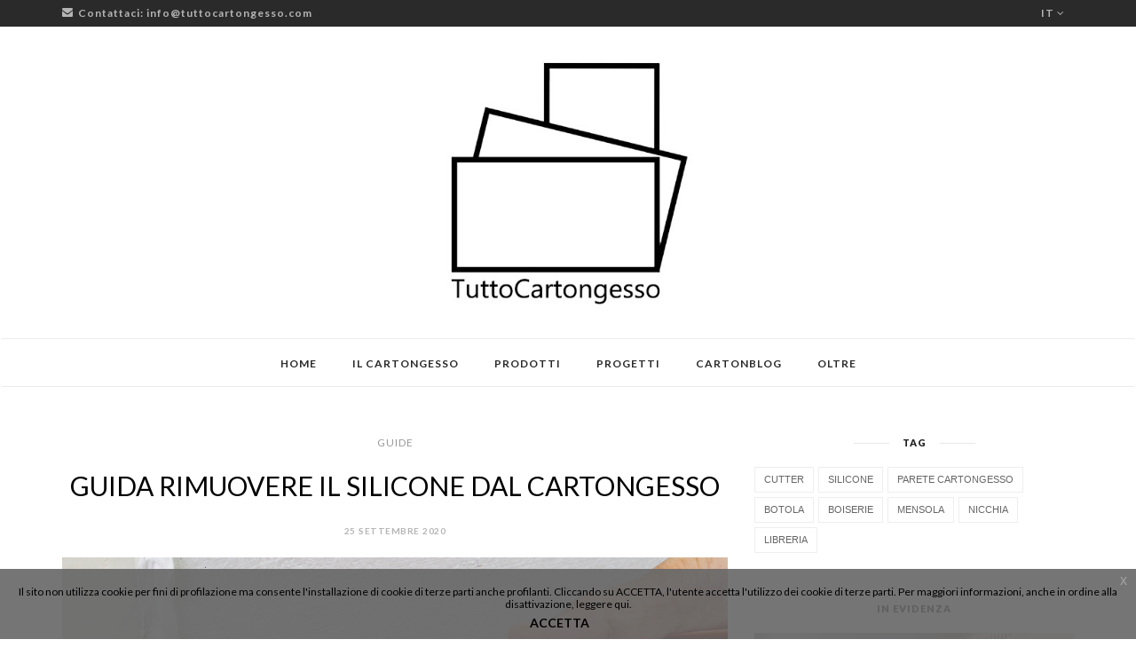

--- FILE ---
content_type: text/html; charset=UTF-8
request_url: https://tuttocartongesso.com/it/guida-rimuovere-il-silicone-dal-cartongesso
body_size: 24202
content:
<!DOCTYPE html>
<html lang="en">
  <head>
	<!--@Sito: Tpl Release 1.0.1-->
    <meta charset="utf-8">
    <meta http-equiv="X-UA-Compatible" content="IE=edge">
	    <meta name="viewport" content="width=device-width, initial-scale=1">
    <!-- The above 3 meta tags *must* come first in the head; any other head content must come *after* these tags -->
	<meta name="viewport" content="width=device-width, initial-scale=1">
			<title>GUIDA RIMUOVERE IL SILICONE DAL CARTONGESSO</title>
		<meta http-equiv="content-language" content="it" />
				<link rel="shortcut icon" type="image/x-icon" href="/cli_tcg/favicon.ico" />
		<link rel="icon" type="image/x-icon" href="/cli_tcg/favicon.ico" />
				<meta name="description" lang="it" content="Di seguito facili istruzioni passo passo per rimuovere i sigillanti da una superficie in cartongesso" />
			
	<link rel="image_src" type="image/jpg" href="https://tuttocartongesso.com/allegati/contenuti/20200215/silicone_2.jpg" />
<meta property="og:image" content="https://tuttocartongesso.com/allegati/contenuti/20200215/silicone_2.jpg"/>
<meta property="og:type" content="album"/>
<meta property="og:url" content="https://tuttocartongesso.com/it/guida-rimuovere-il-silicone-dal-cartongesso"/>
<meta property="og:title" content="GUIDA RIMUOVERE IL SILICONE DAL CARTONGESSO"/>
<meta property="og:description" content="Di seguito facili istruzioni passo passo per rimuovere i sigillanti da una superficie in cartongesso"/>
<script type="text/javascript">
//LINK A CONDIVIDI SU FACEBOOK
 function fbs_click(url, title) {
		var rn=Math.floor(Math.random()*10000)
        u= url;
        //aggiungo %2F come esadecimale di slash
		window.open('http://www.facebook.com/sharer.php?u='+
             encodeURIComponent(u+"/?") 
              + "rn=" +
             encodeURIComponent(rn) ,
             'sharer', 'toolbar=0, status=0, width=626, height=436');
        return false;
}
</script>
	
    <!-- Bootstrap -->
    <link href="/cli_tcg/tpl/assets/css/bootstrap.min.css" rel="stylesheet">
    <!-- HTML5 shim and Respond.js for IE8 support of HTML5 elements and media queries -->
    <!-- WARNING: Respond.js doesn't work if you view the page via file:// -->
    <!--[if lt IE 9]>
      <script src="https://oss.maxcdn.com/html5shiv/3.7.3/html5shiv.min.js"></script>
      <script src="https://oss.maxcdn.com/respond/1.4.2/respond.min.js"></script>
    <![endif]-->

	
	<!-- PhotoSwipe files -->
	<link rel="stylesheet" href="/cli_tcg/tpl/assets/plugin/PhotoSwipe/photoswipe.css"> 
	<link rel="stylesheet" href="/cli_tcg/tpl/assets/plugin/PhotoSwipe/default-skin/default-skin.css"> 
	<script src="/cli_tcg/tpl/assets/plugin/PhotoSwipe/photoswipe.min.js"></script> 
	<script src="/cli_tcg/tpl/assets/plugin/PhotoSwipe/photoswipe-ui-default.min.js"></script>
	<link href="/cli_tcg/tpl/assets/css/custom.css" rel="stylesheet">
	<link href="/cli_tcg/tpl/assets/css/font-awesome.min.css" rel="stylesheet">
	<link href="https://fonts.googleapis.com/css?family=Lato:300,400,700,900&amp;subset=latin-ext" rel="stylesheet">
	<link href="/cli_tcg/tpl/assets/css/jquery-eu-cookie-law-popup.css" rel="stylesheet">
  </head>
  <body>
	    
	<div class="header-fixed">
		<div class="container">
			<span id="header-contact">
				<i class="fa fa-envelope"></i> Contattaci: <a href="mailto:info@tuttocartongesso.com">info@tuttocartongesso.com</a>
			</span>
			<div class="collapse navbar-collapse menu" id="menu_lingua">
				<ul class="nav navbar-nav">
				<li class="dropdown">
				  <a href="#" class="dropdown-toggle" data-toggle="dropdown" role="button" aria-haspopup="true" aria-expanded="false">it <i class="fa fa-angle-down"></i></a>
				  <ul class="dropdown-menu">
					<li class="anchor active"><a href="/it" >it</a></li>
				<li class="anchor "><a href="/en" >en</a></li>
				<li class="anchor "><a href="/fr" >fr</a></li>
				<li class="anchor "><a href="/es" >es</a></li>
								  </ul>
				</li>
			  </ul>
			 </div>
			</div>
		</div>

	
	<div class="header-top">
		<div class="container">
			<div class="section hidden-sm hidden-xs" id="header">
				<div id="logo">
					<a href="/it" style="display: block" aria-label="Logo TuttoCartongesso">
						<img alt="Logo TuttoCartongesso" src="/cli_tcg/tpl/assets/images/logo-tuttocartongesso.jpg">
					</a>
				</div>
			</div>
		</div>
	</div> 
	
<nav class="navbar">
	<div class="container">
		<!-- Brand and toggle get grouped for better mobile display -->
		<div class="navbar-header">
		  <img onclick="location.href='/it'" src="/cli_tcg/tpl/assets/images/logo-simbolo.png" alt="" class="navbar-toggle">
		  <button type="button" class="navbar-toggle collapsed" data-toggle="collapse" data-target="#menu" aria-expanded="false">
			<span class="sr-only">Toggle navigation</span>
			<span class="icon-bar top-bar"></span>
			<span class="icon-bar middle-bar"></span>
			<span class="icon-bar bottom-bar"></span>
		  </button>
		</div>
         

				<!-- Collect the nav links, forms, and other content for toggling -->
		<div class="collapse navbar-collapse menu" id="menu">
		  <ul class="nav navbar-nav">
			<li class="logo">
				<img onclick="location.href='/it'"  src="/cli_tcg/tpl/assets/images/logo.jpg" alt="" >
			</li>
									<li class="">
							<a href="/it">Home</a>
						</li>
																<li class="dropdown">
						  <a href="#" class="dropdown-toggle" data-toggle="dropdown" role="button" aria-haspopup="true" aria-expanded="false">
						  Il cartongesso						  </a>
						  <ul class="dropdown-menu">
															<li  class="">
								<a href="/it/la-storia">La storia																</a>
																</li>
																<li  class="">
								<a href="/it/la-produzione">La produzione																</a>
																</li>
																<li  class="">
								<a href="/it/tipologie-di-lastre">Tipologie di lastre																</a>
																</li>
														  </ul>
						 </li>
																	<li class="dropdown">
						  <a href="#" class="dropdown-toggle" data-toggle="dropdown" role="button" aria-haspopup="true" aria-expanded="false">
						  Prodotti						  </a>
						  <ul class="dropdown-menu">
															<li  class="">
								<a href="/it/lastre">LASTRE																</a>
																</li>
																<li  class="">
								<a href="/it/attrezzature">ATTREZZATURE																</a>
																</li>
																<li  class="">
								<a href="/it/botole">BOTOLE																</a>
																</li>
																<li  class="">
								<a href="/it/controsoffitti">CONTROSOFFITTI																</a>
																</li>
														  </ul>
						 </li>
																	<li class="dropdown">
						  <a href="#" class="dropdown-toggle" data-toggle="dropdown" role="button" aria-haspopup="true" aria-expanded="false">
						  Progetti						  </a>
						  <ul class="dropdown-menu">
															<li  class="">
								<a href="/it/produzioni-personalizzate">PRODUZIONI PERSONALIZZATE																</a>
																</li>
																<li  class="">
								<a href="/it/consulenza-tecnico-informativa">CONSULENZA TECNICO INFORMATIVA																</a>
																</li>
																<li  class="">
								<a href="/it/consulenza-legale">CONSULENZA LEGALE																</a>
																</li>
														  </ul>
						 </li>
																	<li class="dropdown active">
						  <a href="#" class="dropdown-toggle" data-toggle="dropdown" role="button" aria-haspopup="true" aria-expanded="false">
						  Cartonblog						  </a>
						  <ul class="dropdown-menu">
															<li  class="">
								<a href="/it/fai-da-te">Fai da te																</a>
																</li>
																<li  class=" active">
								<a href="/it/guide-e-tutorial">Guide																</a>
																</li>
																<li  class="">
								<a href="/it/materiali-per-finiture">Materiali per finiture																</a>
																</li>
																<li  class="">
								<a href="/it/news">News																</a>
																</li>
														  </ul>
						 </li>
																	<li class="dropdown">
						  <a href="#" class="dropdown-toggle" data-toggle="dropdown" role="button" aria-haspopup="true" aria-expanded="false">
						  Oltre						  </a>
						  <ul class="dropdown-menu">
															<li  class="">
								<a href="/it/chi-siamo">Chi siamo																</a>
																</li>
																<li  class="">
								<a href="/it/contatti">Contatti																</a>
																</li>
														  </ul>
						 </li>
														<li class="dropdown visible-xs">
			  <a href="#" class="dropdown-toggle" data-toggle="dropdown" role="button" aria-haspopup="true" aria-expanded="false">it <i class="fa fa-angle-down"></i></a>
			  <ul class="dropdown-menu">
			  	<li class="anchor active"><a href="/it">it</a></li>
				<li class="anchor "><a href="/en">en</a></li>
				<li class="anchor "><a href="/fr">fr</a></li>
				<li class="anchor "><a href="/es">es</a></li>
								</ul>
			</li>
		  </ul>
		</div>
		</div>
	</nav>		<div class="container main-container">
		<div class="row">
			<div class="col-lg-8" id="main">
				<div class="post">
					<div class="post-header">
						<div class="category">
							<a href="#" rel="tag nofollow">Guide</a>
						</div>
						<div class="title">
							<a href="#">GUIDA RIMUOVERE IL SILICONE DAL CARTONGESSO</a>
						</div>
						<div class="category-date">
							25 Settembre 2020						</div>
					</div>
					<div class="post-image" style="background-image: url('/allegati/contenuti/20200215/silicone_2.jpg')">
	</div>
					<div class="post-content">
					<p><strong>Guida rimuovere il silicone dal cartongesso</strong></p>
<p><strong>&nbsp;</strong></p>
<p>Di seguito facili istruzioni passo passo per rimuovere i sigillanti da una superficie in cartongesso:</p>
<ol start="1">
<li>Pulire accuratamente la superficie con un prodotto specifico per il bagno ed accertarsi che al termine dell&rsquo;operazione non vi siano residui di grasso.</li>
<li>Tagliare il silicone con un<strong> </strong>cutter professionale<strong> </strong>per<strong> </strong>verificarne la consistenza. <strong>Nota Bene: </strong>se il materiale tagliato risulta gommoso si tratta di silicone, nel caso in cui la consistenza &egrave; pi&ugrave; dura si tratter&agrave; di sigillante a base di lattice.</li>
<li>Staccare il silicone con una spatola o con un raschietto tagliando bene bordo superiore e inferiore dello stesso per poter togliere con le mani la striscia. <strong>Nota Bene</strong>: se l&rsquo;operazione risulta particolarmente complicata, ammorbidire il silicone bagnandolo con un po&rsquo; di acqua (se necessario mettere dei panni bagnati sopra la superficie lasciando la stessa 2/3 giorni in ammollo verificando ogni tanto che i panni siano sempre intrisi del liquido) oppure scaldarlo con una pistola di calore oppure utilizzare un po&rsquo; di sgrassatore da forno allungato con dell&rsquo;acqua.</li>
<li>Rimuovere con un cutter professionale o con una spatola i residui presenti nel giunto.</li>
<li>passare l&rsquo;aspirapolvere nelle fessure e nelle fughe, per poi applicare dell&rsquo;alcool denaturato o un prodotto antimuffa sulla superficie, in modo da eliminare la muffa che si &egrave; formata sotto il vecchio silicone.</li>
</ol>
<p>&nbsp;</p>
<p>Strumenti e materiali:</p>
<ul>
<li>Cutter professionale</li>
<li>Spatola professionale</li>
<li>Raschietto</li>
<li>Pistola di calore</li>
<li>Panno</li>
<li>Guanti di gomma</li>
</ul>
<p>&nbsp;</p>
<ul>
<li>Acqua</li>
<li>Sgrassatore da forno</li>
<li>Alcol denaturato</li>
<li>Prodotto antimuffa specifico</li>
</ul>
<p>&nbsp;</p>
<p><strong>&nbsp;</strong></p>
<p><strong>ATTENZIONE:</strong></p>
<p>Il consiglio per ottenere un lavoro ottimale &egrave; quello di contattare un&rsquo;impresa altamente specializzata che possa aiutarvi.</p>
<p>&nbsp;</p>
<p>Queste informazioni ti sono servite?</p>
<p>Condividile con chi vuoi sui social.</p>					</div>
										
										
					<div class="post-footer">
						<div class="ricontatto">
    <button data-toggle="modal" data-target="#ricontattoModal">Vuoi essere ricontattato?</button>
</div>
<div class="modal fade" id="ricontattoModal" tabindex="-1" role="dialog">
    <div class="modal-dialog" role="document">
        <div class="modal-content">
            <div class="modal-body">
                <h4>Vuoi essere ricontattato?</h4>
                <form id="form-ricontatto">
                    <div class="form-group">
                        <label>E-mail</label>
                        <input type="email" class="form-control" name="email" required>
                    </div>
                    <div class="form-group">
                        <label>Telefono</label>
                        <input type="text" class="form-control" name="phone" required>
                    </div>
                    <div class="form-group">
                        <label>Messaggio</label>
                        <textarea class="form-control" rows="5" name="messaggio" required></textarea>
                    </div>
                    <div class="form-group">
                        <div id="recaptcha" class="g-recaptcha" data-sitekey="6Lck8l4UAAAAAAk0C9RNAIZbBo4TjMHS8395GvSs"></div>
                    </div>
                    <input type="hidden" name="email_professionista" value="">
                    <input type="hidden" name="id_pagina" value="2543">
                    <div class="form-group btn-container">
                        <button type="button" class="btn-banner cancel" data-dismiss="modal">Annulla</button>
                        <button type="submit" class="btn-banner" data-loading-text="Invio...">Invia</button>
                    </div>
                </form>
            </div>
        </div>
    </div>
</div>						<ul class="group-share pull-right">
							<li class="label-share">Condividi:</li>
							<li><a role="button" onclick="fbs_click('https://tuttocartongesso.com/it/guida-rimuovere-il-silicone-dal-cartongesso','GUIDA RIMUOVERE IL SILICONE DAL CARTONGESSO')" aria-label="Condividi su Facebook"><i class="fa fa-facebook"></i></a></li>
													</ul>
					</div>
				</div>
				<div class="related-post">
	<div class="related-post-title">
		<h4>Potrebbe anche interessarti</h4>
	</div>
	<div class="carousel slide multi-item-carousel row" id="relatedCarousel">
		<div class="carousel-inner">
		
		  <div class="item active">
			<div class="col-xs-12 col-sm-6 col-md-4">
				<a href="/it/pannelli-in-sughero-">
					<div class="itemImage" style="background-image:url(/cli_tcg/tpl/assets/images/foto_non_disponibile.jpg);">
						<div class="slideTitle">PANNELLI IN SUGHERO </div>
					</div>
				</a>
			</div>
		  </div>
		
		  <div class="item ">
			<div class="col-xs-12 col-sm-6 col-md-4">
				<a href="/it/come-rivestire-il-cartongesso-con-pannelli-di-sughero-">
					<div class="itemImage" style="background-image:url(/cli_tcg/tpl/assets/images/foto_non_disponibile.jpg);">
						<div class="slideTitle">COME RIVESTIRE IL CARTONGESSO CON PANNELLI DI SUGHERO </div>
					</div>
				</a>
			</div>
		  </div>
		
		  <div class="item ">
			<div class="col-xs-12 col-sm-6 col-md-4">
				<a href="/it/guida-rivestimento-in-pannelli-di-sughero-">
					<div class="itemImage" style="background-image:url(/cli_tcg/tpl/assets/images/foto_non_disponibile.jpg);">
						<div class="slideTitle">GUIDA RIVESTIMENTO IN PANNELLI DI SUGHERO </div>
					</div>
				</a>
			</div>
		  </div>
		
		  <div class="item ">
			<div class="col-xs-12 col-sm-6 col-md-4">
				<a href="/it/guida-isolamento-termico-dei-cassonetti-delle-tapparelle">
					<div class="itemImage" style="background-image:url(/cli_tcg/tpl/assets/images/foto_non_disponibile.jpg);">
						<div class="slideTitle">GUIDA ISOLAMENTO TERMICO DEI CASSONETTI DELLE TAPPARELLE</div>
					</div>
				</a>
			</div>
		  </div>
		
		  <div class="item ">
			<div class="col-xs-12 col-sm-6 col-md-4">
				<a href="/it/come-isolare-termicamente-i-cassonetti-delle-tapparelle">
					<div class="itemImage" style="background-image:url(/cli_tcg/tpl/assets/images/foto_non_disponibile.jpg);">
						<div class="slideTitle">COME ISOLARE TERMICAMENTE I CASSONETTI DELLE TAPPARELLE</div>
					</div>
				</a>
			</div>
		  </div>
		
		  <div class="item ">
			<div class="col-xs-12 col-sm-6 col-md-4">
				<a href="/it/bioetanolo">
					<div class="itemImage" style="background-image:url(/cli_tcg/tpl/assets/images/foto_non_disponibile.jpg);">
						<div class="slideTitle">BIOETANOLO</div>
					</div>
				</a>
			</div>
		  </div>
				</div>
		<a class="left carousel-control" href="#relatedCarousel" data-slide="prev"><i class="fa fa-angle-left"></i></a>
		<a class="right carousel-control" href="#relatedCarousel" data-slide="next"><i class="fa fa-angle-right"></i></a>
	</div>
</div>
			</div>
			<div class="col-lg-4" id="side">
				 
<div class="widget-posts">
	<div class="title">TAG</div>
	<div class="tag-container">
				<span class="tag-category">
			<span>cutter</span>
			</span>
						<span class="tag-category">
			<span> silicone</span>
			</span>
						<span class="tag-category">
			<span> parete cartongesso</span>
			</span>
						<span class="tag-category">
			<span> botola</span>
			</span>
						<span class="tag-category">
			<span> boiserie</span>
			</span>
						<span class="tag-category">
			<span> mensola</span>
			</span>
						<span class="tag-category">
			<span> nicchia</span>
			</span>
						<span class="tag-category">
			<span> libreria</span>
			</span>
					</div>
</div>
<form id="ricercatag" action="/it/cerca" method="POST">
<input type="hidden" name="cerca" value="">
</form>
				<div class="widget-posts">
	<div class="title">In Evidenza</div>
	<a href="/it/guida-sostituire-i-caloriferi" title="GUIDA SOSTITUIRE I CALORIFERI" class="img-evidenza" style="background-image:url(/allegati/contenuti/20201228/calorifero_1.jpg);">
	<span class="title">GUIDA SOSTITUIRE I CALORIFERI</span>
	</a>
</div>
				<div class="widget-posts">
	<div class="title">Post recenti</div>
		<div class="media">
	  <div class="media-left">
		<a href="/it/guida-isolamento-termico-dei-cassonetti-delle-tapparelle" style="background-image:url(/cli_tcg/tpl/assets/images/foto_non_disponibile.jpg);" aria-label="GUIDA ISOLAMENTO TERMICO DEI CASSONETTI DELLE TAPPARELLE"></a>
	  </div>
	  <div class="media-body">
		<h4 class="media-heading"><a href="/it/guida-isolamento-termico-dei-cassonetti-delle-tapparelle">GUIDA ISOLAMENTO TERMICO DEI CASSONETTI DELLE TAPPARELLE</a></h4>
		<span class="side-item-meta">05 Maggio 2024</span>
	  </div>
	</div>
		<div class="media">
	  <div class="media-left">
		<a href="/it/come-isolare-termicamente-i-cassonetti-delle-tapparelle" style="background-image:url(/cli_tcg/tpl/assets/images/foto_non_disponibile.jpg);" aria-label="COME ISOLARE TERMICAMENTE I CASSONETTI DELLE TAPPARELLE"></a>
	  </div>
	  <div class="media-body">
		<h4 class="media-heading"><a href="/it/come-isolare-termicamente-i-cassonetti-delle-tapparelle">COME ISOLARE TERMICAMENTE I CASSONETTI DELLE TAPPARELLE</a></h4>
		<span class="side-item-meta">04 Aprile 2024</span>
	  </div>
	</div>
		<div class="media">
	  <div class="media-left">
		<a href="/it/bioetanolo" style="background-image:url(/cli_tcg/tpl/assets/images/foto_non_disponibile.jpg);" aria-label="BIOETANOLO"></a>
	  </div>
	  <div class="media-body">
		<h4 class="media-heading"><a href="/it/bioetanolo">BIOETANOLO</a></h4>
		<span class="side-item-meta">01 Marzo 2024</span>
	  </div>
	</div>
	</div>			</div>
		</div>
	</div>

	<div class="section" id="newsletter-section">
	<div class="container">
		<h2 class="title">Newsletter</h2>
		<p class="description">Iscriviti alla nostra newsletter e resta sempre aggiornato</p>
		<form id="form-iscrizione-newsletter">
			<input id="newsletter-email" name="email" placeholder="Inserici il tuo indirizzo E-mail..." type="email">
			<input id="newsletter-submit" type="submit" value="iscriviti">
			<div class="checkbox">
				<label>
				<input type="checkbox" required name="trattamento_dati">
				Ho preso visione dell'<a href="/it/privacy-e-cookie-policy">informativa sulla privacy</a>				</label>
			</div>
		</form>
	</div>
</div>	<!-- Root element of PhotoSwipe. Must have class pswp. -->
<div class="pswp" tabindex="-1" role="dialog" aria-hidden="true">

    <!-- Background of PhotoSwipe. 
         It's a separate element as animating opacity is faster than rgba(). -->
    <div class="pswp__bg"></div>

    <!-- Slides wrapper with overflow:hidden. -->
    <div class="pswp__scroll-wrap">

        <!-- Container that holds slides. 
            PhotoSwipe keeps only 3 of them in the DOM to save memory.
            Don't modify these 3 pswp__item elements, data is added later on. -->
        <div class="pswp__container">
            <div class="pswp__item"></div>
            <div class="pswp__item"></div>
            <div class="pswp__item"></div>
        </div>

        <!-- Default (PhotoSwipeUI_Default) interface on top of sliding area. Can be changed. -->
        <div class="pswp__ui pswp__ui--hidden">

            <div class="pswp__top-bar">

                <!--  Controls are self-explanatory. Order can be changed. -->

                <div class="pswp__counter"></div>

                <button class="pswp__button pswp__button--close" title="Close (Esc)"></button>

                <button class="pswp__button pswp__button--fs" title="Toggle fullscreen"></button>

                <button class="pswp__button pswp__button--zoom" title="Zoom in/out"></button>

                <!-- Preloader demo http://codepen.io/dimsemenov/pen/yyBWoR -->
                <!-- element will get class pswp__preloader--active when preloader is running -->
                <div class="pswp__preloader">
                    <div class="pswp__preloader__icn">
                      <div class="pswp__preloader__cut">
                        <div class="pswp__preloader__donut"></div>
                      </div>
                    </div>
                </div>
            </div>

            <div class="pswp__share-modal pswp__share-modal--hidden pswp__single-tap">
                <div class="pswp__share-tooltip"></div> 
            </div>

            <button class="pswp__button pswp__button--arrow--left" title="Previous (arrow left)">
            </button>

            <button class="pswp__button pswp__button--arrow--right" title="Next (arrow right)">
            </button>

            <div class="pswp__caption">
                <div class="pswp__caption__center"></div>
            </div>

        </div>

    </div>

</div>

	<footer id="footer">
		<div class="container">
			Tuttocartongesso  - <a href="/it/privacy-e-cookie-policy" target="">Privacy</a> - <a href="/it/privacy-e-cookie-policy" target="">Cookie Policy</a> - <a href="https://www.snb.it" target="_blank">Credits</a>
		</div>
	</footer>
	<a class="to-top" href="#"><i class="fa fa-3x fa-angle-double-up"></i></a>
		<input type="hidden" id="http_server_base" value="https://tuttocartongesso.com/">
    <!-- jQuery (necessary for Bootstrap's JavaScript plugins) -->
    <script src="/cli_tcg/tpl/assets/js/jquery-3.2.1.min.js"></script>
    <!-- Include all compiled plugins (below), or include individual files as needed -->
    <script src="/cli_tcg/tpl/assets/js/bootstrap.min.js"></script>
	<script src="/cli_tcg/tpl/assets/js/custom.js"></script>
	<script src="/cli_tcg/tpl/assets/js/jquery-eu-cookie-law-popup.js"></script>
	<script src="https://www.google.com/recaptcha/api.js"></script>
	<script>
</script>	<!--Start of Tawk.to Script-->
<script type="text/javascript">
var Tawk_API=Tawk_API||{}, Tawk_LoadStart=new Date();
(function(){
var s1=document.createElement("script"),s0=document.getElementsByTagName("script")[0];
s1.async=true;
s1.src='https://embed.tawk.to/5ec510cf6f7d401ccbb845e4/default';
s1.charset='UTF-8';
s1.setAttribute('crossorigin','*');
s0.parentNode.insertBefore(s1,s0);
})();
</script>
<!--End of Tawk.to Script-->      </body>
</html>

--- FILE ---
content_type: text/html; charset=utf-8
request_url: https://www.google.com/recaptcha/api2/anchor?ar=1&k=6Lck8l4UAAAAAAk0C9RNAIZbBo4TjMHS8395GvSs&co=aHR0cHM6Ly90dXR0b2NhcnRvbmdlc3NvLmNvbTo0NDM.&hl=en&v=N67nZn4AqZkNcbeMu4prBgzg&size=normal&anchor-ms=20000&execute-ms=30000&cb=k3lg1quua0kq
body_size: 49508
content:
<!DOCTYPE HTML><html dir="ltr" lang="en"><head><meta http-equiv="Content-Type" content="text/html; charset=UTF-8">
<meta http-equiv="X-UA-Compatible" content="IE=edge">
<title>reCAPTCHA</title>
<style type="text/css">
/* cyrillic-ext */
@font-face {
  font-family: 'Roboto';
  font-style: normal;
  font-weight: 400;
  font-stretch: 100%;
  src: url(//fonts.gstatic.com/s/roboto/v48/KFO7CnqEu92Fr1ME7kSn66aGLdTylUAMa3GUBHMdazTgWw.woff2) format('woff2');
  unicode-range: U+0460-052F, U+1C80-1C8A, U+20B4, U+2DE0-2DFF, U+A640-A69F, U+FE2E-FE2F;
}
/* cyrillic */
@font-face {
  font-family: 'Roboto';
  font-style: normal;
  font-weight: 400;
  font-stretch: 100%;
  src: url(//fonts.gstatic.com/s/roboto/v48/KFO7CnqEu92Fr1ME7kSn66aGLdTylUAMa3iUBHMdazTgWw.woff2) format('woff2');
  unicode-range: U+0301, U+0400-045F, U+0490-0491, U+04B0-04B1, U+2116;
}
/* greek-ext */
@font-face {
  font-family: 'Roboto';
  font-style: normal;
  font-weight: 400;
  font-stretch: 100%;
  src: url(//fonts.gstatic.com/s/roboto/v48/KFO7CnqEu92Fr1ME7kSn66aGLdTylUAMa3CUBHMdazTgWw.woff2) format('woff2');
  unicode-range: U+1F00-1FFF;
}
/* greek */
@font-face {
  font-family: 'Roboto';
  font-style: normal;
  font-weight: 400;
  font-stretch: 100%;
  src: url(//fonts.gstatic.com/s/roboto/v48/KFO7CnqEu92Fr1ME7kSn66aGLdTylUAMa3-UBHMdazTgWw.woff2) format('woff2');
  unicode-range: U+0370-0377, U+037A-037F, U+0384-038A, U+038C, U+038E-03A1, U+03A3-03FF;
}
/* math */
@font-face {
  font-family: 'Roboto';
  font-style: normal;
  font-weight: 400;
  font-stretch: 100%;
  src: url(//fonts.gstatic.com/s/roboto/v48/KFO7CnqEu92Fr1ME7kSn66aGLdTylUAMawCUBHMdazTgWw.woff2) format('woff2');
  unicode-range: U+0302-0303, U+0305, U+0307-0308, U+0310, U+0312, U+0315, U+031A, U+0326-0327, U+032C, U+032F-0330, U+0332-0333, U+0338, U+033A, U+0346, U+034D, U+0391-03A1, U+03A3-03A9, U+03B1-03C9, U+03D1, U+03D5-03D6, U+03F0-03F1, U+03F4-03F5, U+2016-2017, U+2034-2038, U+203C, U+2040, U+2043, U+2047, U+2050, U+2057, U+205F, U+2070-2071, U+2074-208E, U+2090-209C, U+20D0-20DC, U+20E1, U+20E5-20EF, U+2100-2112, U+2114-2115, U+2117-2121, U+2123-214F, U+2190, U+2192, U+2194-21AE, U+21B0-21E5, U+21F1-21F2, U+21F4-2211, U+2213-2214, U+2216-22FF, U+2308-230B, U+2310, U+2319, U+231C-2321, U+2336-237A, U+237C, U+2395, U+239B-23B7, U+23D0, U+23DC-23E1, U+2474-2475, U+25AF, U+25B3, U+25B7, U+25BD, U+25C1, U+25CA, U+25CC, U+25FB, U+266D-266F, U+27C0-27FF, U+2900-2AFF, U+2B0E-2B11, U+2B30-2B4C, U+2BFE, U+3030, U+FF5B, U+FF5D, U+1D400-1D7FF, U+1EE00-1EEFF;
}
/* symbols */
@font-face {
  font-family: 'Roboto';
  font-style: normal;
  font-weight: 400;
  font-stretch: 100%;
  src: url(//fonts.gstatic.com/s/roboto/v48/KFO7CnqEu92Fr1ME7kSn66aGLdTylUAMaxKUBHMdazTgWw.woff2) format('woff2');
  unicode-range: U+0001-000C, U+000E-001F, U+007F-009F, U+20DD-20E0, U+20E2-20E4, U+2150-218F, U+2190, U+2192, U+2194-2199, U+21AF, U+21E6-21F0, U+21F3, U+2218-2219, U+2299, U+22C4-22C6, U+2300-243F, U+2440-244A, U+2460-24FF, U+25A0-27BF, U+2800-28FF, U+2921-2922, U+2981, U+29BF, U+29EB, U+2B00-2BFF, U+4DC0-4DFF, U+FFF9-FFFB, U+10140-1018E, U+10190-1019C, U+101A0, U+101D0-101FD, U+102E0-102FB, U+10E60-10E7E, U+1D2C0-1D2D3, U+1D2E0-1D37F, U+1F000-1F0FF, U+1F100-1F1AD, U+1F1E6-1F1FF, U+1F30D-1F30F, U+1F315, U+1F31C, U+1F31E, U+1F320-1F32C, U+1F336, U+1F378, U+1F37D, U+1F382, U+1F393-1F39F, U+1F3A7-1F3A8, U+1F3AC-1F3AF, U+1F3C2, U+1F3C4-1F3C6, U+1F3CA-1F3CE, U+1F3D4-1F3E0, U+1F3ED, U+1F3F1-1F3F3, U+1F3F5-1F3F7, U+1F408, U+1F415, U+1F41F, U+1F426, U+1F43F, U+1F441-1F442, U+1F444, U+1F446-1F449, U+1F44C-1F44E, U+1F453, U+1F46A, U+1F47D, U+1F4A3, U+1F4B0, U+1F4B3, U+1F4B9, U+1F4BB, U+1F4BF, U+1F4C8-1F4CB, U+1F4D6, U+1F4DA, U+1F4DF, U+1F4E3-1F4E6, U+1F4EA-1F4ED, U+1F4F7, U+1F4F9-1F4FB, U+1F4FD-1F4FE, U+1F503, U+1F507-1F50B, U+1F50D, U+1F512-1F513, U+1F53E-1F54A, U+1F54F-1F5FA, U+1F610, U+1F650-1F67F, U+1F687, U+1F68D, U+1F691, U+1F694, U+1F698, U+1F6AD, U+1F6B2, U+1F6B9-1F6BA, U+1F6BC, U+1F6C6-1F6CF, U+1F6D3-1F6D7, U+1F6E0-1F6EA, U+1F6F0-1F6F3, U+1F6F7-1F6FC, U+1F700-1F7FF, U+1F800-1F80B, U+1F810-1F847, U+1F850-1F859, U+1F860-1F887, U+1F890-1F8AD, U+1F8B0-1F8BB, U+1F8C0-1F8C1, U+1F900-1F90B, U+1F93B, U+1F946, U+1F984, U+1F996, U+1F9E9, U+1FA00-1FA6F, U+1FA70-1FA7C, U+1FA80-1FA89, U+1FA8F-1FAC6, U+1FACE-1FADC, U+1FADF-1FAE9, U+1FAF0-1FAF8, U+1FB00-1FBFF;
}
/* vietnamese */
@font-face {
  font-family: 'Roboto';
  font-style: normal;
  font-weight: 400;
  font-stretch: 100%;
  src: url(//fonts.gstatic.com/s/roboto/v48/KFO7CnqEu92Fr1ME7kSn66aGLdTylUAMa3OUBHMdazTgWw.woff2) format('woff2');
  unicode-range: U+0102-0103, U+0110-0111, U+0128-0129, U+0168-0169, U+01A0-01A1, U+01AF-01B0, U+0300-0301, U+0303-0304, U+0308-0309, U+0323, U+0329, U+1EA0-1EF9, U+20AB;
}
/* latin-ext */
@font-face {
  font-family: 'Roboto';
  font-style: normal;
  font-weight: 400;
  font-stretch: 100%;
  src: url(//fonts.gstatic.com/s/roboto/v48/KFO7CnqEu92Fr1ME7kSn66aGLdTylUAMa3KUBHMdazTgWw.woff2) format('woff2');
  unicode-range: U+0100-02BA, U+02BD-02C5, U+02C7-02CC, U+02CE-02D7, U+02DD-02FF, U+0304, U+0308, U+0329, U+1D00-1DBF, U+1E00-1E9F, U+1EF2-1EFF, U+2020, U+20A0-20AB, U+20AD-20C0, U+2113, U+2C60-2C7F, U+A720-A7FF;
}
/* latin */
@font-face {
  font-family: 'Roboto';
  font-style: normal;
  font-weight: 400;
  font-stretch: 100%;
  src: url(//fonts.gstatic.com/s/roboto/v48/KFO7CnqEu92Fr1ME7kSn66aGLdTylUAMa3yUBHMdazQ.woff2) format('woff2');
  unicode-range: U+0000-00FF, U+0131, U+0152-0153, U+02BB-02BC, U+02C6, U+02DA, U+02DC, U+0304, U+0308, U+0329, U+2000-206F, U+20AC, U+2122, U+2191, U+2193, U+2212, U+2215, U+FEFF, U+FFFD;
}
/* cyrillic-ext */
@font-face {
  font-family: 'Roboto';
  font-style: normal;
  font-weight: 500;
  font-stretch: 100%;
  src: url(//fonts.gstatic.com/s/roboto/v48/KFO7CnqEu92Fr1ME7kSn66aGLdTylUAMa3GUBHMdazTgWw.woff2) format('woff2');
  unicode-range: U+0460-052F, U+1C80-1C8A, U+20B4, U+2DE0-2DFF, U+A640-A69F, U+FE2E-FE2F;
}
/* cyrillic */
@font-face {
  font-family: 'Roboto';
  font-style: normal;
  font-weight: 500;
  font-stretch: 100%;
  src: url(//fonts.gstatic.com/s/roboto/v48/KFO7CnqEu92Fr1ME7kSn66aGLdTylUAMa3iUBHMdazTgWw.woff2) format('woff2');
  unicode-range: U+0301, U+0400-045F, U+0490-0491, U+04B0-04B1, U+2116;
}
/* greek-ext */
@font-face {
  font-family: 'Roboto';
  font-style: normal;
  font-weight: 500;
  font-stretch: 100%;
  src: url(//fonts.gstatic.com/s/roboto/v48/KFO7CnqEu92Fr1ME7kSn66aGLdTylUAMa3CUBHMdazTgWw.woff2) format('woff2');
  unicode-range: U+1F00-1FFF;
}
/* greek */
@font-face {
  font-family: 'Roboto';
  font-style: normal;
  font-weight: 500;
  font-stretch: 100%;
  src: url(//fonts.gstatic.com/s/roboto/v48/KFO7CnqEu92Fr1ME7kSn66aGLdTylUAMa3-UBHMdazTgWw.woff2) format('woff2');
  unicode-range: U+0370-0377, U+037A-037F, U+0384-038A, U+038C, U+038E-03A1, U+03A3-03FF;
}
/* math */
@font-face {
  font-family: 'Roboto';
  font-style: normal;
  font-weight: 500;
  font-stretch: 100%;
  src: url(//fonts.gstatic.com/s/roboto/v48/KFO7CnqEu92Fr1ME7kSn66aGLdTylUAMawCUBHMdazTgWw.woff2) format('woff2');
  unicode-range: U+0302-0303, U+0305, U+0307-0308, U+0310, U+0312, U+0315, U+031A, U+0326-0327, U+032C, U+032F-0330, U+0332-0333, U+0338, U+033A, U+0346, U+034D, U+0391-03A1, U+03A3-03A9, U+03B1-03C9, U+03D1, U+03D5-03D6, U+03F0-03F1, U+03F4-03F5, U+2016-2017, U+2034-2038, U+203C, U+2040, U+2043, U+2047, U+2050, U+2057, U+205F, U+2070-2071, U+2074-208E, U+2090-209C, U+20D0-20DC, U+20E1, U+20E5-20EF, U+2100-2112, U+2114-2115, U+2117-2121, U+2123-214F, U+2190, U+2192, U+2194-21AE, U+21B0-21E5, U+21F1-21F2, U+21F4-2211, U+2213-2214, U+2216-22FF, U+2308-230B, U+2310, U+2319, U+231C-2321, U+2336-237A, U+237C, U+2395, U+239B-23B7, U+23D0, U+23DC-23E1, U+2474-2475, U+25AF, U+25B3, U+25B7, U+25BD, U+25C1, U+25CA, U+25CC, U+25FB, U+266D-266F, U+27C0-27FF, U+2900-2AFF, U+2B0E-2B11, U+2B30-2B4C, U+2BFE, U+3030, U+FF5B, U+FF5D, U+1D400-1D7FF, U+1EE00-1EEFF;
}
/* symbols */
@font-face {
  font-family: 'Roboto';
  font-style: normal;
  font-weight: 500;
  font-stretch: 100%;
  src: url(//fonts.gstatic.com/s/roboto/v48/KFO7CnqEu92Fr1ME7kSn66aGLdTylUAMaxKUBHMdazTgWw.woff2) format('woff2');
  unicode-range: U+0001-000C, U+000E-001F, U+007F-009F, U+20DD-20E0, U+20E2-20E4, U+2150-218F, U+2190, U+2192, U+2194-2199, U+21AF, U+21E6-21F0, U+21F3, U+2218-2219, U+2299, U+22C4-22C6, U+2300-243F, U+2440-244A, U+2460-24FF, U+25A0-27BF, U+2800-28FF, U+2921-2922, U+2981, U+29BF, U+29EB, U+2B00-2BFF, U+4DC0-4DFF, U+FFF9-FFFB, U+10140-1018E, U+10190-1019C, U+101A0, U+101D0-101FD, U+102E0-102FB, U+10E60-10E7E, U+1D2C0-1D2D3, U+1D2E0-1D37F, U+1F000-1F0FF, U+1F100-1F1AD, U+1F1E6-1F1FF, U+1F30D-1F30F, U+1F315, U+1F31C, U+1F31E, U+1F320-1F32C, U+1F336, U+1F378, U+1F37D, U+1F382, U+1F393-1F39F, U+1F3A7-1F3A8, U+1F3AC-1F3AF, U+1F3C2, U+1F3C4-1F3C6, U+1F3CA-1F3CE, U+1F3D4-1F3E0, U+1F3ED, U+1F3F1-1F3F3, U+1F3F5-1F3F7, U+1F408, U+1F415, U+1F41F, U+1F426, U+1F43F, U+1F441-1F442, U+1F444, U+1F446-1F449, U+1F44C-1F44E, U+1F453, U+1F46A, U+1F47D, U+1F4A3, U+1F4B0, U+1F4B3, U+1F4B9, U+1F4BB, U+1F4BF, U+1F4C8-1F4CB, U+1F4D6, U+1F4DA, U+1F4DF, U+1F4E3-1F4E6, U+1F4EA-1F4ED, U+1F4F7, U+1F4F9-1F4FB, U+1F4FD-1F4FE, U+1F503, U+1F507-1F50B, U+1F50D, U+1F512-1F513, U+1F53E-1F54A, U+1F54F-1F5FA, U+1F610, U+1F650-1F67F, U+1F687, U+1F68D, U+1F691, U+1F694, U+1F698, U+1F6AD, U+1F6B2, U+1F6B9-1F6BA, U+1F6BC, U+1F6C6-1F6CF, U+1F6D3-1F6D7, U+1F6E0-1F6EA, U+1F6F0-1F6F3, U+1F6F7-1F6FC, U+1F700-1F7FF, U+1F800-1F80B, U+1F810-1F847, U+1F850-1F859, U+1F860-1F887, U+1F890-1F8AD, U+1F8B0-1F8BB, U+1F8C0-1F8C1, U+1F900-1F90B, U+1F93B, U+1F946, U+1F984, U+1F996, U+1F9E9, U+1FA00-1FA6F, U+1FA70-1FA7C, U+1FA80-1FA89, U+1FA8F-1FAC6, U+1FACE-1FADC, U+1FADF-1FAE9, U+1FAF0-1FAF8, U+1FB00-1FBFF;
}
/* vietnamese */
@font-face {
  font-family: 'Roboto';
  font-style: normal;
  font-weight: 500;
  font-stretch: 100%;
  src: url(//fonts.gstatic.com/s/roboto/v48/KFO7CnqEu92Fr1ME7kSn66aGLdTylUAMa3OUBHMdazTgWw.woff2) format('woff2');
  unicode-range: U+0102-0103, U+0110-0111, U+0128-0129, U+0168-0169, U+01A0-01A1, U+01AF-01B0, U+0300-0301, U+0303-0304, U+0308-0309, U+0323, U+0329, U+1EA0-1EF9, U+20AB;
}
/* latin-ext */
@font-face {
  font-family: 'Roboto';
  font-style: normal;
  font-weight: 500;
  font-stretch: 100%;
  src: url(//fonts.gstatic.com/s/roboto/v48/KFO7CnqEu92Fr1ME7kSn66aGLdTylUAMa3KUBHMdazTgWw.woff2) format('woff2');
  unicode-range: U+0100-02BA, U+02BD-02C5, U+02C7-02CC, U+02CE-02D7, U+02DD-02FF, U+0304, U+0308, U+0329, U+1D00-1DBF, U+1E00-1E9F, U+1EF2-1EFF, U+2020, U+20A0-20AB, U+20AD-20C0, U+2113, U+2C60-2C7F, U+A720-A7FF;
}
/* latin */
@font-face {
  font-family: 'Roboto';
  font-style: normal;
  font-weight: 500;
  font-stretch: 100%;
  src: url(//fonts.gstatic.com/s/roboto/v48/KFO7CnqEu92Fr1ME7kSn66aGLdTylUAMa3yUBHMdazQ.woff2) format('woff2');
  unicode-range: U+0000-00FF, U+0131, U+0152-0153, U+02BB-02BC, U+02C6, U+02DA, U+02DC, U+0304, U+0308, U+0329, U+2000-206F, U+20AC, U+2122, U+2191, U+2193, U+2212, U+2215, U+FEFF, U+FFFD;
}
/* cyrillic-ext */
@font-face {
  font-family: 'Roboto';
  font-style: normal;
  font-weight: 900;
  font-stretch: 100%;
  src: url(//fonts.gstatic.com/s/roboto/v48/KFO7CnqEu92Fr1ME7kSn66aGLdTylUAMa3GUBHMdazTgWw.woff2) format('woff2');
  unicode-range: U+0460-052F, U+1C80-1C8A, U+20B4, U+2DE0-2DFF, U+A640-A69F, U+FE2E-FE2F;
}
/* cyrillic */
@font-face {
  font-family: 'Roboto';
  font-style: normal;
  font-weight: 900;
  font-stretch: 100%;
  src: url(//fonts.gstatic.com/s/roboto/v48/KFO7CnqEu92Fr1ME7kSn66aGLdTylUAMa3iUBHMdazTgWw.woff2) format('woff2');
  unicode-range: U+0301, U+0400-045F, U+0490-0491, U+04B0-04B1, U+2116;
}
/* greek-ext */
@font-face {
  font-family: 'Roboto';
  font-style: normal;
  font-weight: 900;
  font-stretch: 100%;
  src: url(//fonts.gstatic.com/s/roboto/v48/KFO7CnqEu92Fr1ME7kSn66aGLdTylUAMa3CUBHMdazTgWw.woff2) format('woff2');
  unicode-range: U+1F00-1FFF;
}
/* greek */
@font-face {
  font-family: 'Roboto';
  font-style: normal;
  font-weight: 900;
  font-stretch: 100%;
  src: url(//fonts.gstatic.com/s/roboto/v48/KFO7CnqEu92Fr1ME7kSn66aGLdTylUAMa3-UBHMdazTgWw.woff2) format('woff2');
  unicode-range: U+0370-0377, U+037A-037F, U+0384-038A, U+038C, U+038E-03A1, U+03A3-03FF;
}
/* math */
@font-face {
  font-family: 'Roboto';
  font-style: normal;
  font-weight: 900;
  font-stretch: 100%;
  src: url(//fonts.gstatic.com/s/roboto/v48/KFO7CnqEu92Fr1ME7kSn66aGLdTylUAMawCUBHMdazTgWw.woff2) format('woff2');
  unicode-range: U+0302-0303, U+0305, U+0307-0308, U+0310, U+0312, U+0315, U+031A, U+0326-0327, U+032C, U+032F-0330, U+0332-0333, U+0338, U+033A, U+0346, U+034D, U+0391-03A1, U+03A3-03A9, U+03B1-03C9, U+03D1, U+03D5-03D6, U+03F0-03F1, U+03F4-03F5, U+2016-2017, U+2034-2038, U+203C, U+2040, U+2043, U+2047, U+2050, U+2057, U+205F, U+2070-2071, U+2074-208E, U+2090-209C, U+20D0-20DC, U+20E1, U+20E5-20EF, U+2100-2112, U+2114-2115, U+2117-2121, U+2123-214F, U+2190, U+2192, U+2194-21AE, U+21B0-21E5, U+21F1-21F2, U+21F4-2211, U+2213-2214, U+2216-22FF, U+2308-230B, U+2310, U+2319, U+231C-2321, U+2336-237A, U+237C, U+2395, U+239B-23B7, U+23D0, U+23DC-23E1, U+2474-2475, U+25AF, U+25B3, U+25B7, U+25BD, U+25C1, U+25CA, U+25CC, U+25FB, U+266D-266F, U+27C0-27FF, U+2900-2AFF, U+2B0E-2B11, U+2B30-2B4C, U+2BFE, U+3030, U+FF5B, U+FF5D, U+1D400-1D7FF, U+1EE00-1EEFF;
}
/* symbols */
@font-face {
  font-family: 'Roboto';
  font-style: normal;
  font-weight: 900;
  font-stretch: 100%;
  src: url(//fonts.gstatic.com/s/roboto/v48/KFO7CnqEu92Fr1ME7kSn66aGLdTylUAMaxKUBHMdazTgWw.woff2) format('woff2');
  unicode-range: U+0001-000C, U+000E-001F, U+007F-009F, U+20DD-20E0, U+20E2-20E4, U+2150-218F, U+2190, U+2192, U+2194-2199, U+21AF, U+21E6-21F0, U+21F3, U+2218-2219, U+2299, U+22C4-22C6, U+2300-243F, U+2440-244A, U+2460-24FF, U+25A0-27BF, U+2800-28FF, U+2921-2922, U+2981, U+29BF, U+29EB, U+2B00-2BFF, U+4DC0-4DFF, U+FFF9-FFFB, U+10140-1018E, U+10190-1019C, U+101A0, U+101D0-101FD, U+102E0-102FB, U+10E60-10E7E, U+1D2C0-1D2D3, U+1D2E0-1D37F, U+1F000-1F0FF, U+1F100-1F1AD, U+1F1E6-1F1FF, U+1F30D-1F30F, U+1F315, U+1F31C, U+1F31E, U+1F320-1F32C, U+1F336, U+1F378, U+1F37D, U+1F382, U+1F393-1F39F, U+1F3A7-1F3A8, U+1F3AC-1F3AF, U+1F3C2, U+1F3C4-1F3C6, U+1F3CA-1F3CE, U+1F3D4-1F3E0, U+1F3ED, U+1F3F1-1F3F3, U+1F3F5-1F3F7, U+1F408, U+1F415, U+1F41F, U+1F426, U+1F43F, U+1F441-1F442, U+1F444, U+1F446-1F449, U+1F44C-1F44E, U+1F453, U+1F46A, U+1F47D, U+1F4A3, U+1F4B0, U+1F4B3, U+1F4B9, U+1F4BB, U+1F4BF, U+1F4C8-1F4CB, U+1F4D6, U+1F4DA, U+1F4DF, U+1F4E3-1F4E6, U+1F4EA-1F4ED, U+1F4F7, U+1F4F9-1F4FB, U+1F4FD-1F4FE, U+1F503, U+1F507-1F50B, U+1F50D, U+1F512-1F513, U+1F53E-1F54A, U+1F54F-1F5FA, U+1F610, U+1F650-1F67F, U+1F687, U+1F68D, U+1F691, U+1F694, U+1F698, U+1F6AD, U+1F6B2, U+1F6B9-1F6BA, U+1F6BC, U+1F6C6-1F6CF, U+1F6D3-1F6D7, U+1F6E0-1F6EA, U+1F6F0-1F6F3, U+1F6F7-1F6FC, U+1F700-1F7FF, U+1F800-1F80B, U+1F810-1F847, U+1F850-1F859, U+1F860-1F887, U+1F890-1F8AD, U+1F8B0-1F8BB, U+1F8C0-1F8C1, U+1F900-1F90B, U+1F93B, U+1F946, U+1F984, U+1F996, U+1F9E9, U+1FA00-1FA6F, U+1FA70-1FA7C, U+1FA80-1FA89, U+1FA8F-1FAC6, U+1FACE-1FADC, U+1FADF-1FAE9, U+1FAF0-1FAF8, U+1FB00-1FBFF;
}
/* vietnamese */
@font-face {
  font-family: 'Roboto';
  font-style: normal;
  font-weight: 900;
  font-stretch: 100%;
  src: url(//fonts.gstatic.com/s/roboto/v48/KFO7CnqEu92Fr1ME7kSn66aGLdTylUAMa3OUBHMdazTgWw.woff2) format('woff2');
  unicode-range: U+0102-0103, U+0110-0111, U+0128-0129, U+0168-0169, U+01A0-01A1, U+01AF-01B0, U+0300-0301, U+0303-0304, U+0308-0309, U+0323, U+0329, U+1EA0-1EF9, U+20AB;
}
/* latin-ext */
@font-face {
  font-family: 'Roboto';
  font-style: normal;
  font-weight: 900;
  font-stretch: 100%;
  src: url(//fonts.gstatic.com/s/roboto/v48/KFO7CnqEu92Fr1ME7kSn66aGLdTylUAMa3KUBHMdazTgWw.woff2) format('woff2');
  unicode-range: U+0100-02BA, U+02BD-02C5, U+02C7-02CC, U+02CE-02D7, U+02DD-02FF, U+0304, U+0308, U+0329, U+1D00-1DBF, U+1E00-1E9F, U+1EF2-1EFF, U+2020, U+20A0-20AB, U+20AD-20C0, U+2113, U+2C60-2C7F, U+A720-A7FF;
}
/* latin */
@font-face {
  font-family: 'Roboto';
  font-style: normal;
  font-weight: 900;
  font-stretch: 100%;
  src: url(//fonts.gstatic.com/s/roboto/v48/KFO7CnqEu92Fr1ME7kSn66aGLdTylUAMa3yUBHMdazQ.woff2) format('woff2');
  unicode-range: U+0000-00FF, U+0131, U+0152-0153, U+02BB-02BC, U+02C6, U+02DA, U+02DC, U+0304, U+0308, U+0329, U+2000-206F, U+20AC, U+2122, U+2191, U+2193, U+2212, U+2215, U+FEFF, U+FFFD;
}

</style>
<link rel="stylesheet" type="text/css" href="https://www.gstatic.com/recaptcha/releases/N67nZn4AqZkNcbeMu4prBgzg/styles__ltr.css">
<script nonce="6ittTpV3GwneIbAEVCxYvw" type="text/javascript">window['__recaptcha_api'] = 'https://www.google.com/recaptcha/api2/';</script>
<script type="text/javascript" src="https://www.gstatic.com/recaptcha/releases/N67nZn4AqZkNcbeMu4prBgzg/recaptcha__en.js" nonce="6ittTpV3GwneIbAEVCxYvw">
      
    </script></head>
<body><div id="rc-anchor-alert" class="rc-anchor-alert"></div>
<input type="hidden" id="recaptcha-token" value="[base64]">
<script type="text/javascript" nonce="6ittTpV3GwneIbAEVCxYvw">
      recaptcha.anchor.Main.init("[\x22ainput\x22,[\x22bgdata\x22,\x22\x22,\[base64]/[base64]/[base64]/bmV3IHJbeF0oY1swXSk6RT09Mj9uZXcgclt4XShjWzBdLGNbMV0pOkU9PTM/bmV3IHJbeF0oY1swXSxjWzFdLGNbMl0pOkU9PTQ/[base64]/[base64]/[base64]/[base64]/[base64]/[base64]/[base64]/[base64]\x22,\[base64]\\u003d\x22,\x22I2BeHsOKMFHCkMKDwpLCvcO0bMKVwo7DhVbDtMKWwqPDvUlmw4rCicKfIsOeEMOyRHROPMK3YxhLNijCjEFtw6BgMRlwNsOsw5/Dj0LDpUTDmMOEFsOWaMOkwpPCpMK9wpDCjjcAw49uw60lREMMwrbDmsK1J0YJVMONwopkZcK3woPClhTDhsKmJMKnaMKybcKVScKVw5dzwqJdw74Rw74KwoIFaTHDjwnCk35Nw749w54gIj/CmsKMwqbCvsOyMXrDuQvDqcKBwqjCuhRbw6rDicK3H8KNSMO8wojDtWNEwrPCuAfDicO2woTCncKbCsKiMj0Bw4DClENswpgZwqNIK2J6WGPDgMOnwpBRRw9Fw7/CqCrDviDDgTE4LkVgCRABwql6w5fCusO1wpPCj8K7QsO7w4cVwp4BwqERwp3DnMOZwpzDmMKVLsKZGSUlX2NUT8OUw41rw6MiwocewqDCgwQKfFJfacKbD8KYfkzCjMOkVH50wq3Cr8OXwqLCpFXDhWfCt8OvwovCtMK+w50vwp3DmcOqw4rCvj5CKMKewo7DmcK/[base64]/CpzXDg3ddLnJpR8OJasObw4JQE3XCqyZCF8KyVQJEwqs5w5LDqsKoC8KUwqzCosK+w61iw6hkAcKCJ1/DmcOcQcOIw5rDnxnCtcOrwqMyCcOLCjrCrMO/PmhNA8Oyw6rCoTjDncOUOGo8wpfDmHjCq8OYwp7DpcOrcSrDicKzwrDCr3XCpFINw6TDr8Knwpcsw40awo/CisK9wrbDu0nDhMKdwrzDkWx1wpNNw6Elw6XDpMKfTsK8w6s0LMOiUcKqXCHCuMKMwqQ1w6nClTPCpQ4iVh/CqgUFwpDDng01UCnCgSDCh8ONWMKfwrIUfBLDlsKDKmYEw77Cv8O6w6HCgMKkcMOewo9cOGLCncONYEUGw6rCikjCocKjw7zDhmLDl2HCoMK/VENSJcKJw6I6MlTDrcKCwqA/[base64]/CqMO5JloHw4ESTS1mVMKKwr3CuxMlAcORw43ChMKtwpPDjj3CvcK0w7TDosOrUcOUwoDDvsOdPMKrwo7DrMK5w40Eb8Oywpovw6jCti9Iw60Kw64pwo4CWBDCqRN9w4k8VsOeUMODdcKjw7lnDsKxZsKHw6/CocOkfcKkw4XCuQoHaAXChi3CmiHCjcKtwqliwo8ewrcZP8KcwoBpw7BsPULCkcOOwr7DucOswoTDlcOKw7XDsVzCt8Kdw716w5QYw5vDumrCiRPCoCgUW8O9w6wtw4DDiCDDlVrCqQsdHWrDqGjDhlYww7cldU7ChsOFw7TDqMO/wr5uHMOQAMOCGsO3AsKQwoo+w7sdLMKKw48zw53DkSAkFsO1asOQB8KHJzXClcKZKjHCu8KZwrDDvlzCrFk3ZcOewr/CsxkxXyhKwqDCm8O8wqY9w4MFwq/CvhEew6nDocOOwrACNn/DosK/IHcoNXnDtsKpw7Ikw5tBIcObfk7CumAAFsKdw7LDmWJAPm0bwrbCrzxQwrMAwr7DjkDDqlN5AcKsVEXCjMKKwrYzaADDmTnCiDRJw6LDpMK6KcKUw7B5w5zDmcO1RkVzPMOBw4TDqcKXRcOfeT7CiUg/Z8Ktw4HCig9aw7Avw6cLV1DDlsO9WRPDulV9c8KOw78Acm/Crm/Dn8Klw7/DqhDCrMKOw6lUwr7DrFZ0IFAKNXJAw4Yzw4/CqifCmwjDmUB/w5VAeDFXATjChsKpcsOYwr1UJQkJRS/DkMO9S3s9HVcWUsKKTcKYM3EmYy7DtcO1Q8Kgb1prfVcKUidHw67DjW8iL8Ouw6rDshnDnw4Hw6RcwotJOUkRwrvCpxjCtw3Dh8Kvw7gdw68WUcKEw7E7wp3DosK1Ik3ChcOTUMKBasK0w77Dn8K0w5TDhWHCsgAHJULCqhd7GUXCtsO/w5A6wrbDm8OiwpvDjRdnwoYYLgPDkikHw4TDlTbClh0hwoTDpQbDgT3CisOmw6ooAsOfM8KIw7DDp8OWXUEAw7TDncOZBDM+XMO3ZTfDrhQ3w53DjGRnS8OCwohDFBnDo3RFw4LDvsOzwrs5wrZywpbDtcOWwrBqIm/CjjBLwrxIw7LCiMO7eMKTw6bDsMKLJTlZw7kMGcKIARLDkEp5XULCncKdeHvDoMKXw7LDhhlOwpzCisOlwoA0w6DCtsO1w6XCmsKtOsKQfGJ7ZsOHwowwaHbClcOIwpHCnGfDqMO4w5/CgsKxZHZwXhbCiBrClsKvDA7DsBLDsRjDuMKew7x0wpZSw4zCtsKMwrTCq8KPXHjDmMKgw519AioKwqkNEsOAH8KQCMKIwqhQwpnDpMOvw5d7bsKOwprDnBgnwrjDrcOcdsKlwoINWsOtMcKMPcO8R8OBw6DDnXTDkMKOH8K1YAHClS/DlnIrwq9Fw6zDm1rCnVrCvcK7UsO1QjXDq8OVNsK8asO+DR3CgMO7wrDDlEl1KMObKMKOw6vDsgTChMORwr3CgMK9RsKJw7fClMOHw4fDiTwjNcKAd8OsIAcLQ8O/SgXDkzvDgMKHTMKUYsKdwpLCgMKHBAzCksKjwprCmyNYw5nDqkwtYMO9RwZjwpXDvgXDk8KHw5fChMOYw4QIKMO9wr3Cg8K0M8OOwqIewqvCmsKIwqbCu8KaETwVwr4zeSvDjwPCq1zDk2PDlm7DjcKDW1EqwqXCtX7DgAEyaS/DjMOgFcOpwrDCk8KnFcO/w4jDj8OWw71mdGIYRHMzShkYw7LDu8OhwpnDlEcHXA45wo7CtSVqS8OWWVhqRcO5Iks6fCzCi8ODw7MLL1jDkXfDh1/CtcOMfcOPw6QQPsOrwrPDuUfCpi3CpD/Dg8OLD20SwrZLwqvCnVLDtBElw5MSMnUHI8OIMcOqw4nDpcOmR0PClMKUZcOCwpYmb8KVwqoIw7/CiwIAS8K6czZASsOSwotOw7vCuw3CrXgGL0LDscKzw4MFwp/CpGvCisKkwqJRw51JPgLCoidywqvChMKAOMKAw4lDw6tpXsOXenoqw63CkSLCpsOaw4gJEENvWmDCvF7Cnj8Qwr7DvwHDlsOMWW/[base64]/[base64]/wqbDh8ONdgrCuFDDrALCgAp0woFHw50/B8OIwqrDjz4MM3ogwp4zGBEcwovClnE0w4AjwoJfwoBYO8OHfko5wqzDg2fDnMKJwq/[base64]/aMOoGwfDk8Kswo/[base64]/w7scwp4qwod9w5F6Y1bCj1MFwppwXMOQwpsjGcOrZsOtCB19w7jDjQrCoXPCgHPDn3/ClULChEMidAvCm0nDiGxaZcOPwoUIw5VSwoU/woAfw7RLXcOQHBLDknZ/KcKDw4ExfSxqwotGPsKGwolywojCm8OHwqBgL8Otwr4cM8K9wrjDssKgwrbCrThJwpjCrCoeVcKfbsKNXsK4w694wrF6w5xPYXHCnsO7J1jCpsKuCHNWw5XDjCkcdyrCh8Oiw6cCwq8iLAlyfcOiwp3DvlrDrcOjQ8KmXsK9JcO3ZX7Cu8Oowq/Dtyp/w6/Dr8KdwpHDrRl1wovCoMKCwpROw7Blw4PCuWkVPgLCtcO1XcOIw4Juw5rDpifCq05aw5pGw5vDrBvDqitEF8K9QHjCkMKNXDvDvwJhOMKZworCksOme8KwZ3Bsw6J7GsKIw7jCocKvw77Cv8KPXDs+wrfCpx9zD8Kjw6/CmQACHSzDgsKhwqEUw5TDpgRrH8K8wpjCjBPDkWBpwq/[base64]/wqvCsQbCjUUtw5Vww6zDhSTDpMO1fcKzwobCjsOPw44jSTR/wqk0LsOswrDDvXfCucKzwrAdwoXCpMOpwpHCjT8Zwr/Dog4aDsOpL15MwovDicOkw4nDsDdfdMOtJcOVw6FcXsObFUlFwpASaMOAw4Vaw7Eew67DtnYGw67Dk8KMw57CnsOwCn40BcOBDhXDrEvDkh0EwpTCsMKww6zDhi/DlcKdBV7DnMOHwo/CusO1cinCl1/Cv30AwqHDr8KdI8KIGcKrw4NCwrDDisOlw7wRw7fCt8Ocw6PCuTTCpVRHTMOsw54mJ23CvsK0w4nCmsOswpXChk3DscO6w5jCvFbDrsKYw6/CtMKXw64tHFpxcMOnwqMdwpAmcMOoAT4TWMKzNWPDnMKpccK5w4nCgy7CixVnXnZTwqPDnAE6XUnCgMKlbTzDqsOAwopyO0nDuSHCl8OGwosTw67Dg8KJZw/DqMKDw6JIf8ORwq/DrMK+aTF6BinCgndKw49nD8Opf8OMwrsKwpskw67DvcOjN8Kfw4BWwqPClcOHwrggw4bClmjDl8KRC1pBw7HCqk8eM8KffsOTwqjCt8Ojw53DlG3CuMKTdXs/w5jDlEnCvUXDkljDqsOlwrcMwo/[base64]/Cj00uwqNJPyjDhcO0wpcYVnvCtgTDgMOTJWHCs8K/[base64]/DgsOiw7EjM3RKw5LDmMK0w75MCjZ1wqnCj2HCtcOwdMKew5fCpl5bw5Rnw78HwoXCk8K8w7tHel7DkgHDsQHCmsKFCsKcwoFMw57DpcOKF1/CrmfCsDPCk0DCt8O/fcO7eMKVbEvDhMKFw7PChsKTesOyw7vDp8OJT8KTWMKTFMORw5lzaMOfOMO0w5jDiMOFw6Qxwqplw7s+w59bw5zDhsKBwpLCpcKKTi8AAg1qQH1pwokkw4TDusOxw5fChkXCi8ORcTJ/wr51NUUDw6VeDG7DkCvDqwMRwpFww4taw4IrwpsZwqXDtBNTWcOIw4PDuQxKwq3CsUvDksK2fMK4w47DusKTwrPDlsOOw6/[base64]/DRMkOsK8FiQ+TcO/QsKrTzrCqSvCncKHNBhtwrIww7gCw6XDu8O5D3I4dcKPw43CtRPDvWPCtcKywpvCgVpJCzM8woQnwpDCmR3CnVjCpwQXwo7DvkLDnW7CqzHCucOLw5Mtw49OLVvCn8KMwq4VwrEEE8Kpw7vDl8O/wrbCugtJwpfCiMKDfsO9wrDClcO8w5hZw7bCt8Kvw78AwoXCr8O/w4Vew6/Cm0ovwobCusKOw4Z7w7FPw5cLMcOPVQzDilbDg8KMwoEVwqfCtcOucGHCu8Knwp/CvmZKG8KOw5xYwozCiMKLKsKBAQ/CsxTCjjjCjX87E8KmQSrCocOywoR+w4JFZcKVw7PDuGrDtsOOd07CrWNhEMKTN8K2AE7CuRfCiXjDpHlgf8KWwrnDpSNPETwNXxBucEBEw6x/LiLDnQPDtcKCw7nClkJDTwPDg0R+KCzCi8K6w6snUsORZnsMwo9ScHJnw6jDlcODw5HDuwIRw50qXzgAwo94w4bCjSNQwoNsZcKtwpvDp8KSw4Qhw5FrIsODwrTDk8KyI8OXwqzDllPDohTCocOqwp/[base64]/CgcKUScOnHQMzT8KTfwQJw74Dwrsrw45pw6k/w4RFZcO5w7kgw7jDg8OUwrMdwrfDn05ZccKxW8OUOsOWw6bDik18YcKtasKgBy3CumPDm2XCrWdWY3fCpxNtwo/[base64]/CoAnCkMKrwoRBw5LCtcOYd8OywqliwrhKwqbDkyDDgMKPFEvDlMOMw6LCisOPDsK0w5wwwr8xYVVjFhV+OFXDhWp7w5Mgw6zDlcKbw4HDt8K5EMOgwq9ST8KgWcKdw7/[base64]/w4bDm8K9cGXDnxsJw6zDssOUdyLCm8K3woLDtHXDhMO4UMKrQsOGVsKUw57CpMO3JcOMwq94w5BBAMOfw6VDwq8RYFdwwqN+w4vDn8O3wrx7wozCgcOkwol/w67DjFXDjcKAwpLDjGo1OsKXwrzDqVJAw55TdsOxw6UuDsKySQ1Lw65IRsOPTTM9w4BKw5V9wp0CXRp/TwPDv8ObdDrCpysvw5/Dp8Kbw43Dn2DDtjrCj8Oiw4x5wp7Djk43XsO5w419w57ChTDCjRLDssOiwrfCnDvCqsK6wr/Dq1/[base64]/CoDPDixdKO8OywqrCpynCjEAXWT/[base64]/[base64]/DmwADw7zDjsOmw5jCmRgKAMKFwqVuwr1ELcOvfB7DrcOXYMK5FHLCnMKOwoQqwpEeBMKhw6nDli8Sw6/CssO7CC7DtBExw7IRw7DDpsOTwoUtwpzCmAMMw4Uwwp0jQXLCjsOQDMOtIMOQOsKFYMK+emB6Yi1fSFbCp8Oiw4zCqlBUwrhFw5XDucOeLMKCwonCsnccwrx+D3bDhC3DtSMbw6sCD3rDqCA2w7dIw55aWsOfRlhIwrIrSMOsancrw5w3w6PCukRJwqN4w5h+w5/[base64]/CiUzCuMKEw7xXw6LDiW7ClsOsV8OTwpnCk8Okw7tDw7pfw7zDmsOfwqBIwohHwqvCpMOaNcOmZsOzX2gOD8OFw5/CqsOcEsKNw4/CkHbDusKUai7DmsO8FREgwqFhUsONSsOcL8OXZcKTwqTDlzFYwrhkw6JOwo4bw4DCo8KuwrHDkljDtHbDnEByO8OfKMO6wqV6wpjDpVHDoMKjcsOLw4geTSkmw5Yfw64+SsKAw580HS80wqbCvH4vFsOZV2/[base64]/w6PCucOJdRnDuQlfw648w53CscKSRcKQAMK/w75yw4VmLcK1wprCnMK9bjLDlA7DoA92w7XCgj5kP8KBZBpOM3BGwqnCkcKLATdKdDzCucKJwq9Tw5DCm8Oef8OKZcKHw4vCjzN/HnHDlgxMwogKw5rDt8OIVit/wq/DglZhw7/Ds8ONO8OuVcKvAwd9w5zDphjCtlPCm1FxYcK0w4JKWzAOwqRrQTXDpCdNbsKDworCgABlw6PDgyDDgcOlwprDnDnDkcKCEsKuw7vCkgPDjMOwwpLCsk7ClSRZwrYZwqgLMnPClsO9w7/DlMOSTcKYNDfCi8OyXWBpw5w+YGjDii/CmQojGsO8NH/Dhl7DoMKTw4zCk8KqeUQWwp7DlMKgwq05w6EXw7fDhhrCnsKYw5NDw5tiwrJiwrpwY8KQKRHCpcO6worDlsKbCsKDw7/DiVcgSsO5SyjDqV52ecKKNcOFw7tbX3powocswp3ClsOlRF/DrcKfMsO3HcOFw57DnC9xQcKVwpFvFWvCoTjCrCvDoMKawp5fPEvCkMKbwpjDhjR0esO6w5fDnsKIR3LDrsOMwrM5AlJ4w6Yzw4rDicOWOMOKw7nCt8KSw7Aww5h+wr09w6rDhsKmbsO/SnDClMKuYmQzKGzCkClyKQXCr8KPDMOZwqwOwpVbw5Rpw6vChcKdwqVqw53CjcKIw7ZCw4TDnsOfwqEjFsODAcO7YMKNMlRwLTjCqcOtIMKqwpTCvcKCw4XCljwEwoXCrU4pGmfCp0/DtljCl8OZejTDlcKeLVBCw6LCusKOw4RkcMKWwqEMw4w+wosOOx58c8KAwr5twqjCp3PCuMKcR1/DuW7DvcKMw4NuOEw3Ki7DosKuA8KXR8Otd8Oewp4Mw6fDq8OuMMOWwq9FFsOyCXDDiyFMwqPCqsKDw4Atw5/[base64]/CocOUwpMfwojDmzB2w45Pw4B3fjUAesOUL1rDrwLDjcOKw4chw4Zpw49xem5eNsKTOg/CisK4dMORBUNOexnDu1d/wo3DpHNcIsKLw7JpwpxSw5g+wqN9ZltER8KmUcOvw5Ujwr95w4XCtsKkOsKewqF4Bi5WVsKtwqtdCCw2NwcDw4jCnMOIGsKzP8O0TjzCkDvDpcODBsKRFkJgw5XCqMOwWcOew4Q9NcKuDm/CuMKew7zCi2XCvQ9bw6DDlMOSw5oMWn5gG8KrJTHCshHCiVoYwrDDsMOow5XDnz/DuS1EJRpKGMOSwp4LJcOsw650wqdVLsKhwpHDh8O/w449w7bCkRwSVhbCr8K7w6dfTMKpw4fDkcKDw6/[base64]/CpWxuwpN/AsKZTTbDmyHCt8O/w7fDscKBVcOqw4glwq/CjMOIwpJCEcKvwqXCnsKfRsKDZzvCisOOEgHDgHhyMsKJwpLCusOCVsOSMcKcwpHChRvDohXDiBnCpgfCvsOaMjMFw4hiw7LDksKRCn/[base64]/DmcO7w6fDpBd/w5HDhywoNMORwp7Dgx/CunpWw6DCk1UtwprCk8Ksf8OCKMKBw4LCkUJTdS/Dulppwr85QR/Dgggyw7zDlcK6enZuwpkew6klwrwMwq1qDsOtWcOFwp5fwqAOcUXDvGU8AcOvwq3CrBpSwoR2wo/[base64]/[base64]/[base64]/w6nCsFJWw7w6eMKRcsKYVUDCjkp5w5BII0rDmAbCm8Oow57DllYzZSXDnSxPJ8KOwqljaGR9Vz4TbSdEGE/Ck0zCi8KyKDvDoQzDoSbDsDDDnk/CnjHCgyjChsOlCcKbGBXDs8OHRG5TEAFEVz3Cg0MRYiVuQ8Kzw7rDoMOXYsOmcsOsM8KhPRAkYDVVw7XChMKqGHFjw7TDl23CusO9woLDkh3CuGA7wo90wp4NccKkwqnDmWx0w5DDkGLCh8KTKcO2w7IuF8KvTytgC8KTwrpZwrPDmzPDncONwpnDrcKfwqg7w6HCoE/DrMKQbMKww5bCq8O8woDCikPCk0JBUVLCsw0Ow4UNw6PChwjDlsKZw7bDvjgnF8KPw4nDr8K6AcOnw7tDw5XDt8KQw6PDisOdw7bDr8OBOhAIRiAYw5BuLsOEGMKeRFR5Xydiw5/Dm8ORwr9Qwr7DsCowwpoZw77CtS3CiglbwqzDmCjCosKSQApxVwXCmcKdU8O9wowVRsKiwonDoBPDjcKiW8OCHyfDlwkBwp7DoCLCkwsDbsKXw7DDhSjCpMOCOMKFbVE9X8Oow4U6CjTCnxnCrnBNA8OBFcOvwqrDoSXCq8OCQz/DiwXCgkEbI8KPwp/DgifCiQnCgl/DnFXDtErCtQNwLyrChMOjIcOHwoPChMOOSyY7wo7Dv8OfwqYTSRI1HMKwwp14C8O4w6xKw57CgsKnW1pYwqfCngkzw6HDhXFpwpUvwr1/[base64]/[base64]/[base64]/CpQrClDokNsO2KSEvT8OKI8OANS/CgGsvPW5VCCE2CcOswq5rw5NYwqLDnMOkAcKEHcO0w5jCpcOadFbDrMKfw6XDliYawpl0w4/DrsKkPsKMEMOeLyRPwodMacONPnEHwrLDlQDDngl4w7BKKT3DicOGZzZqIAHCgMOtwoU/bMKDw4HCoMKIwp/DtztYa3PCosKzwp/[base64]/DhMOvwrjCgjHCpW7DvlB2w4PCiCnCk8O8wpvDvBrDtMK9wrpTw7p0w4MLw6QoaADCvADDmHI8w4DCpX5SA8OxwpY9wpV/A8KFw7vCscOLLsK1wpXDuxLCixrDgivDmMKlGxAIwpxbWVYBwrjDh1QRLgbCnMKgLMKHIBPDncObScOWQcK4SnnDvzvCo8O1T34AW8O6fcK3wrbDt0bDnWUCwrXDiMKHRMO/[base64]/[base64]/CusKLwrxAwq/DnGDCgmfCkMKKwrc7Q0gXDVHCucOwwqDDiV/Ck8KDQcODFydfGcK0w5kaQ8OywpcmH8O9wrlmCMOHEsOYwpUQCcOIWsOZwp/[base64]/w43DhlPCuMO8wrbDgR14w5LCpsOLYhJYw6Nvw5VFIkzDnlBoYsO5wqREw4rDtjRrwo5DcsOPQMO1wpXCjsKAw6PCpnk6wrJ9wo7CosOQwqDDlU7DnMOeFsKHwr7Cjw1NOW8RCi/Cq8KOwoFNw6JRwrR/HMKyLMK0wqrDqBTCmyokw55xKU/DicKJwodCUwBZesKTwpk0KcOBCmFCw6U6wqE7Bz/CpsOjw4LCkcOCHABGw5TDj8Kbwp/[base64]/wqvDscKjwrs9HSLDusOuahNpN8O6w6PCm8KBw7/DrcOmwqPDvsOZw53Cu15+bsKswrImeiINw4/[base64]/DnsKCwoPDusKuw7w3w6PCtMOcwqHClnpPwoxWBi/[base64]/w5FSwpzCh8ORwrckfk7DvsOOFWkxw5PCrS9EKMOSDCPDskl5TB3DosKfRX3Cs8Olw5BXw7LCpsKSCMK+YAnCmsKTEnIvZVUfD8OaHkwIw4pbKMOXw73DlwhiLTPCjgTCpBwxW8Kzw7lke1YOdB7CjsKHw7EQK8KPcsOJYzxkw7BLwq/Cs2HCo8K8w7PCg8Kaw5fDowwGwpPCiUppwoXDlcKQH8KSw6rCkMOBTgjCqcOeVcKRFsOew4pVY8KxSmbCsMOdKy/DgcOiwo3CgsOZMMO5w4XDiF7CksOOV8K7wp4UDSXChcOVN8Ojwo18wox7w5gGE8KsDXx3wo9Uw44FEMK3wpHDpEA/UcOKbClBwr3Dj8OKwoIcw6hmwrwwwrfDjsO/T8OwC8Ktwqpewp/CoEDDhMOBFm5TdMOBGsOjS3N0CFDCpMO4BsKHw6cuO8KYwqZdwoROwoBjY8KXworClsO5wo4jCsKNJsOQcQnDn8KNw53DksK8wpHCm21NKsKWwpDCkUsRw6LDoMOnDcONw7rCtMO0S1Znw7nClhoTwq7Dk8KrelFLWsK5UBbDgcOywq/Cig96OsK3JVjDucOgQCV7HcKkQXFew7TCoGsWw4NmKXLDsMKJwqjDusObw4PDt8O6UMOUw6PCsMK0YsORw7nDscKiwqrDrH44BMODwqjDlcKRw4MaPRErScObw63Duhtvw6pRw6LDlBp5wr/Du1/CgMK5w5vDmsOEwrrCucK6esKJCcKoXMOkw5pdwopKw45xwq7CtcO7wpZzXsK4EkHChQjCqkDDjMK9wpHChXfCnsKpKC5KR3rCpC3DvcKvIMOjSyDCnsK6My8OdsOSKATCjMK0bcOow4V5PD8/w7vCssKnwpvDgV82wpfDqcKVPcK0JcOiAATDs2N1chrDhHXCgi7DtgoSwppFMcOLw59wKcOsU8KrCMOQw6VRAiPDhMKyw7Z6AsKEwpxiwpvChjxQw7fCvi9sISB7LTHDksKbw7dbw7zDs8OYw79/[base64]/ChsOdJilFw516wqPCnMKBwpQTEcK+wrUewoTDtMOREMOAFsOWw401IgvCoMOQw79gOQvDrUDCgwBBw6rCgkkswo/Cs8OxG8KJCiE1w5XDo8KLC1LDoMKGAyHDj1fDgCvDrD8GVMORFsK9esKGw5JLw4lMwo/ChcK7wofChxjCscK1wqY3w5/DpWXDuVESFxU6RzHCucOew58xWMKhw5tRwoRZw58cNcKawrLCmsK2Tm9zCcKew4wCwojCjT9EL8OoQETCrsO5KcK0ZMOZw5Jvw6pndMOgEMK2PsOKw4fDr8KPw4fCn8OqPC7CocOvwpl8w7nDjk5+wrxJwrPDrTMrwr/[base64]/QcObwqfDqSDCj8KtwrjCjcOhCkXDpC/[base64]/w4pBwp41W2cvKsOwWX3DmxzCrsOrajfCknXDt38HNcOSwqnCh8O/w6xBw6QMw5wpd8OWfMKgFsK+wr8iXcK3wrgBIVnCtsK8aMKTworCnMOMKcKfIiPCpFlJw4dmej7ChCcyJ8KCwqrDsl3DjhdaCMO0REjCqzXChMOIW8Okwo7DtmAsAsOHIMKiwq4swq/DoFLDpxtkw6vDp8OeDcOjDMONwo9Bw45hXMOjNDIIw5A/KT7DiMKrw75XP8OKwpHDnx0YFMO3wpXDkMOkw7vDin43esK3F8KowoU8H041w7kBw6XCl8O1w6lGD33CnAbDlsOYw6xJwrF6woXCoTlKL8KjYQlPw7/[base64]/DksK2BcOJVcOZwp3DjnMbw78Vwo/Dp0Z5CMOCbDR5w6zDqRvCpsOWJsOWc8OiwpXCv8KKTsKzw6HDhMK0wpQWehAQwqnCn8OowrZseMKFR8KfwrYESsKtwqAJw7/Cg8OWJsOzw4LDr8KgKWXDhADDmcKzw6bCrMO3aFZ9asOFWMO/wq4Zwqo5F2FhDmVUwovDlF3ChcK9JC/Dv1XCm34XR3jDtgg7HsK6SMOFB0TCjU/Co8KgwoNVw6AGLkTDpcKow5IkX3LChDzCq2xbPcOZw6PDtywRw5HCt8OGFU4Xw7rDr8KncX3Dv0kPw4dPKcKJdsOAw5fDlF/CrMKfwqDCmcOiwoxuIcKTwovCiBQew7/[base64]/ViAjP8Oqd8OeJWzCs8O0woNGFcOhHSMDw7PDsMOYdcKAw4fCgUvCiX0EfCANdFjDuMKrwqnClFI8Q8OiGMO1wrDDosOIHsOHw7ciOMOUwrYkwoV3wpzCisKcIMKUwr3DkMK3O8Olw5DDpsO1w5vDvHvDtitHw6BKKcKkwr7CnsKBP8K1w4fDosOeJCEhw6/[base64]/[base64]/DlcK+wpbCisOLChPCucORw5TDtGUowpbCimbDl8OadcKCw6DCrcKkZBLDlELCoMOjOMK3wrvDuUl7w77DosOjw6J2XcK/HkXDq8KXbkBtwprClB9eYsOvwoZUTsOlw7tKwrEfw40CwpwMWMKCw53Co8K/[base64]/CjcOTIB/Do8OawqZNwoLCmcOuwq7Cl8O2w53DoMOaw7DCpMOSM8OaScOowpnChXonw5XCgDptY8OxUV4IKcOxwpxiwohpwpTDusKWHxl+wqEdNcOfwrJnwqfCpHnCpifCoHY/[base64]/Dt1kmF8OGSMOgwqLCk8OkwrzDuBTDmMKdT8KkLUnDlcKLwo9xY0nDnTjDhsKyYRdYw4FUwrdbwp0Tw57Dv8KwI8Oaw7HDssOtCUg2wrs8wqEbdsKJWXF/wrVNwrzCucKTUwhBDMO9wpjCgcO8woTChjg2AMOGK8KBegEkdmrCh1NFw5DDr8Ksw6XCrMOMwpHDg8K4wqFowqPDhjZxw746E0UVT8KNwpbDgxjDnFvDsjN+wrPCl8KKDRvChShWXW/CmnfCoXYawo9Nw7rDo8KIwp7DkVfDpsOdw5DCmsOIwoRuK8OaXsOgVGQtMEI+V8KYwpV/wpBcwrkNw78qw45mw651w5DCjcKBGHBIwo5PcAfDusK5H8Knw5/CisKWJMOOBD7Dmh/[base64]/ClwfDhz5NA8Odw6/DqsOaw7sTN1zDj0F+woTDiRLClXQCwr/DsMKoORbDoVPCg8OSJnfDkFvCv8OBKsOOY8KSw5jDqMK4wrMLw7bCp8O/[base64]/CnGjDmwADwrLCrcKcw5oBwpvDthYmwr7Cki5cNsO1AsOUw6lxw7tKwo3Cs8KQOA9Zw5Rzw7bCvEbDsHLDtEPDsz01w6FSUsKYG0vCmxgAVWQIW8KowoDCgVRFw4bDvcK0wpbDpQZAK2Juw4LDr0bDgngMBAIffcKXwoAqZ8Opw6TChTMpK8Oqw67Dt8O/dMOBKMKUwp4fc8KxBQ4zFcOnw6vCn8OWwo19w4BMHFrCoHvDp8KKw7HCsMOkJQEmWlopTlLDg2vDkRPDqDQHwq/CtkXDpRjCpMKpw45Cwq4OKERmMMOWw7vDhhUOwq7CsS9BwpTCkE0ewocHw6R3w6smwofCqsOnAsK+wpVWRUpvw6XDrlfCjcKUalVvworDpxQYO8KvezwYPC9JFsO1wrrDvcOMU8KKwofChzHDoB/CrAotw4zCuxzDrkTDl8OAcAUVw6/CoULDnB7CncKEdBhuUMKkw6lIBS/Dt8K0w77CicK6UsOywoIWUBoyb33CqGbCvsO6C8OVV17Cs3B1bcKGw5ZHw41iwoLCmMOYwpnCpsK+BcOUfDnDk8OFwprCvVs6wq02YsO0w7NzVsKmFFDDhQnCng5YUMKZZyzCucKpw6/[base64]/DpcOvfcORwo5gCzpVwrXClMO7woU2w4jCkMKaFCTDvCzDiUnCmsORdsONwoxJw7FHwqJVw6YBwoE/w73DvsKKXcKkwp3DnsKca8KtVcKHCMKDLcOXw7bCjVQ6w54rw4wawo/CkV/CuknDhhLDnmLCgV7CpTQIIHsOwoPCkBLDn8KvUw0SNyDDpMKJWi/DgTjDgjbCmcOKw47DqMK3EWPDhjMcwq54w5ZBwql8woBFQcKDInd0HHDChcK+w7VXw6IwL8OjwrFdw7TDhiXCgMKxUcKnw73CucKaO8Kkw4TCoMO9dsOuRMKww4vDpsKQwpUcw4k0woTCpWsQw5bDni/[base64]/CscOWw6hJFFrCpsK+QAzDlGgGwp7Cow/CtFbCv0g/w7/DiUjCviFTJl5Gw6TCgwnCvMKbWB1IV8KTIUvCq8Oiw43DigvCmsKOf01fwqhqwrlSAwbCpHLDisOhw6x4w43DjgHDtj5VwoXDjBlnHEsuwqQIw4nDi8Ovw6h1w5JgZsKPbVEWEBB8Q2/[base64]/DcKmUzRtLRDCpcKow4YUw4trXV0uwrvDm37Dn8KQw4rCoMOww7nCicOjwr81dMK9dRDCsXXDusOYwr9tHsOlBXXCtQ/DqsO9w5zDssKhQyPDjcKhEznDsVInB8OIwqHDm8Knw6wiARFbO0XChsK4w4YJAcOkXUjCtcKuKm7DssOvw5UiFcKPN8KSIMKZe8OMw7Bhwq/[base64]/GcOfOcONw5HCo1nCicOYw4IQT8OgYCY2LMOLw6bCusOhw4nDglJXw75Hw4nCj3szKTNgw5HCnyzDgXIYZCUfLxRzw4vDthhnKjx/XsKdw4svw4jCmsOSTsOAwr5ZNMK1I8K3clpow6TDoA7Dh8KcwpjCmm/[base64]/Crlh+CMKcJBPCoybCg34Xw4TCksKkO0lfwpjDtG7CtsOtJ8OMw5w5wrlAw449dcOhBcKxw5TDrsKySQVfw63Dr8KHw5ADc8Olw4XCkDXChsOaw78rw43DvsKjwrbCtcK5w77DhcK0w4gKw6vDscO9Tjg8TsKLwpzDi8Oqw48uOCcqwoh4QR/[base64]/DpMKow70zw4rDhcOkw4hqwrXCmsK5Kh1Ww7vCphbChWpqbcOxX8KWw57CrsORwq7CrMOfdVbDisOfP2vDgTd3OE1Aw60ow5c+w5HDmMK9wqPDrsOSwq4rEW/[base64]/CqsOfPcORwrnCucKkCsKyLsOQDxnDlcOqFn/Dt8KNT8OobDrDtMKnQ8OZwotlT8KbwqTCsSx4w6oJYG80wqbDglvCjMO/wpfDjsKgASFOwqfDkMKawpPDv2PDvnYHw6lZEcK8asKJwqbDjMOYwpDChwbCvMK/LMOjPMKiw7/[base64]/DhMOoJ8Oew78+TcKBCjPCjMOXawsiB8KHGR4zwpdsCcODWi/DksKpwqLDgwA2U8OOcj0Fwowtwq/CosO8AsKZZMO2w5sHwprDlsOCwrjDs0E1XMO9w79aw6LCtnkKwp7DpSzCi8OYwoYQwojCgDrDojt6woZ3QMK3w7bChE7Dl8O7woXDucODw4UyMcOfwq8RP8KgTMKLEsKRwr/Dmyh5w6N8UFwmUkFkRxXDo8OiHyDDicKpOcOxw5nDnDnDiMKmLQonIsK7WX88EMOdIj7CiTEHEMKrw5XCtsK1ME/DqWbDusKFwpvCg8KvZsO1w6PCjDrCkcK/w4h3wpk2Mw7DkxAHw7lVwqRfBmJtwrTCt8KFJMOfcnLDu0lpwqvDq8Obw7rDjGFIw4/DucKmW8KcXE5HTDfDjn4AQcKYwr/Do2AENmBQRhjCmWDDqAcpwogRLXPCkBPDiUoGH8OMw77ChW/DtMOMa2tOwqFNfGNjwrnDscK9w5MnwpFaw7Uewr7CrhMtTA3Crm16N8K2NMK8wrrCvR3CthzCngk9e8K5wqV3KD3CucObwp7DmRHCl8OKw6zDjER3GRvDmQbDl8KEwr1ywpHCrHF0wqvDiUo/w4DDhksxO8KnRcKhOMK1wrxMw5HDnMKMMXbDpTzDvwnCuW/DnUPCg2bClU3CkMKJHMKqEsKeHcKMeFrCkTthwrjCmS4OEFtbDC3Dl2/[base64]/Dthh6S8OgNcK5w4VnwqTCncKTwosxSzhQw4nDnGN5KAjCrFsDNsKgw4cmwpbChBR3wqfDmyrDkcOLwpfDnsOUw5/CkMKOwpBsYMKnJAfChsOgFcOzWcKFwqEbw6jDtmgGwobClW9Ww6fDq3MsZlHCi2zDtsKLw7/DssOpwp8dMHBewrLCu8Oib8OIw5NAwpnDrcKxw5fDm8OwMMOow4LDiUwvw4lbWFI7wrkkQ8KJQWVlw743woDChmQ8w4nCiMKLAw8vVxzDkCDClsOUw7TCksKjwqIUAElOwpXDvSTCg8KARmRhw53Ct8K1w6E/b1oQw7rCmVnCgMOMwoAvR8KFY8KDwr7DnFnDssOPwp5owpQ/CsOGw4cLbsKyw5rCrsOmwo7CtV7Du8KhwoRSwrZnwoFvYsOmw55uwpHCqR97XUPDvsOZw4AHaz45w7nCvxbChsKHw7Qzw5jDhQbDgCdAZkrDhXnCpHolHBzDjgrCvsKiwoPCpMKpw4QSAsOKV8Okw5DDvSbCkHPCpjPDgD/DgkPCrMOVw59gwpApw4xSeTvCqsOywpPCvMKCw4jCpWHDrcKdwqRVJ3Rpw4Q7w58DFDXCjMOcw6wXw6p4OSDDqsKhUsOjTll2wr5UakvCnsKow5jDu8KFdGbClDrCpsOxcsKYIMKpw6/Ci8KSHERHwr/CosOJAcKVGXHDj1XCuMOdw4wJP0vDqgTCsMOuw6jDkFFlQMKRw4NGw4kuwpEAWkIQfgBcwpzCqDMbUMKDwoR9wps6w6zCucKZw7TCi3A/w44UwpoiaUNQwqN6wrgowqbDjjUNw7nCjsOkw7cjc8OXXMKxwpcYwpzCnT/DmcOXw7zDv8O5wrcJPsO/[base64]/DnEfCq8K7OAlBwoPDuidqwqTDl8OVw73ChMOpX0bDvXPDvFPDsmJTPMKDKw0Bwp3CksOCBcOYI2Qoa8Ozw6BQw6bDuMObasKAQU/DpDHChMKSbMO9M8Kew74+w4/Cmi8KX8KQw7Axwqp3wpR9w5Bcw5IzwqLDvsKNc2zDlhdcUz/CqHfClBkSfRkcwpAtw5HDg8KEwr0tS8KRLUlnHcOXNcKvEMKOwoxhwrFxfMOTJmVEwpnCi8Otwp7DvnJ2R2HDkTpTPsKhRkLCiVXDkW/CpcKUVcO8w5HCpcO/XsO9aW7Dk8OJwrd7wr5LQ8Orwr3Cu2bClcK0MxR5woVCwoPDiiDCrT/DpjFcw6BgIkzCqMOnwp/Ct8K1S8O/[base64]/DtcOWWSDDgMOpI8OwMcKyEHzDgRDDhMOsw4LCg8OIw4t/[base64]/CrTrDgsKFH8OtwrgrMwzCkhjDmRrCiAfDrGI5wrZ7wqNKw4XDkgXDlT3ChMOHYXTCrHbDtsKqBMK0NhwLGmHDgVcvwovCu8Kyw4HCkcOmwpnDmxLCqlfDoUbDpCjDisKresKSwpMrwrNhTmBww7DCm2BEw759UA\\u003d\\u003d\x22],null,[\x22conf\x22,null,\x226Lck8l4UAAAAAAk0C9RNAIZbBo4TjMHS8395GvSs\x22,0,null,null,null,0,[21,125,63,73,95,87,41,43,42,83,102,105,109,121],[7059694,827],0,null,null,null,null,0,null,0,1,700,1,null,0,\[base64]/76lBhnEnQkZnOKMAhmv8xEZ\x22,0,0,null,null,1,null,0,1,null,null,null,0],\x22https://tuttocartongesso.com:443\x22,null,[1,1,1],null,null,null,0,3600,[\x22https://www.google.com/intl/en/policies/privacy/\x22,\x22https://www.google.com/intl/en/policies/terms/\x22],\x22CyvkEoYAp7zKOB43IN5b1MrtGMKz31aYZ+kzgkaPSZI\\u003d\x22,0,0,null,1,1769727422370,0,0,[133],null,[255,242,63,195],\x22RC-QZIkvKF9wMW4MA\x22,null,null,null,null,null,\x220dAFcWeA4V-Ycqb3Xwe9SSw177fRl7OCgf6zF_lL-TjotOAWYI2OAzXmyE84rQheZruNwrE1JtrdcfhPexZqOJny-U0KJMZwb6vA\x22,1769810222273]");
    </script></body></html>

--- FILE ---
content_type: text/css
request_url: https://tuttocartongesso.com/cli_tcg/tpl/assets/css/custom.css
body_size: 25601
content:

@import url("carousel.css");

body {
    letter-spacing: 0px;
    text-transform: none;
    background-color: #FFF;
    color: #353535;
    font-size: 14px;
    letter-spacing: 0;
    line-height: 23px;
    font-family: Lato, Helvetica, Arial, sans-serif;
    font-weight: 400;
    font-style: normal;
}

a, a:hover { text-decoration: none; }

.header-top{
	margin-top: 30px;
}
.header-top .container{
	position: relative;
}

#header{
	padding: 30px 0;
}
#header #logo img{
	width: 25%;
}
#logo{
	text-align: center;
}
#logo a{
	display:inline-block;
}

#menu{
	padding:0px;
}

.navbar{
	border-bottom: 1px solid #ececec;
    border-top: 1px solid #ececec;
	margin-bottom: 0px;
}

.navbar.navFixed{
	position: fixed;
	top: 30px;
    width: 100%;
    z-index: 10;
    background-color: #fff;
	left: 0;
    border-radius: 0;
}


.header-top.fixed{
	position:fixed;
	width:100%;
	top:0px;
}
.navbar.fixed{
	position:fixed;
	width:100%;
	top:30px;
}

.navbar .navbar-nav {
  display: inline-block;
  float: none;
  vertical-align: top;
}

.navbar .navbar-collapse {
  text-align: center;
}

.header-fixed{
	top: 0;
	z-index: 20;
    position: fixed;
    width: 100%;
    display: inline-block;
    height: 30px;
	background-color: #2a2a2a;
}

.header-fixed #header-contact{
	margin: 0;
	color: #b4b4b4;
	font-size: 12px;
	font-weight: 600;
    display: inline-block;
    white-space: nowrap;
    letter-spacing: 1px;
	height: 30px;
	padding-top: 3px;
}
.header-fixed #header-contact i{
	display: block;
    margin: 5px 5px 0 0;
    float: left;
}
.header-fixed #header-contact a{
	-o-transition: .3s;
    -ms-transition: .3s;
    -moz-transition: .3s;
    -webkit-transition: .3s;
	color: #b4b4b4;
	text-decoration: none;
}
.header-fixed #header-contact a:hover{
	color: #fff;
}



.menu li {
	display: inline-block;
    position: relative;
    padding: 15px 20px;
}

.menu li.logo {
	display: none;
}

.navFixed .menu li.logo{
	padding: 0px 20px;
	display: inline-block;
}

.menu li.logo img{
	display: block;
	height: 43px;
	margin: 5px 0px;
}

.menu li a{
	color: #282828;
    display: inline-block;
    -o-transition: .3s;
    -ms-transition: .3s;
    -moz-transition: .3s;
    -webkit-transition: .3s;
    white-space: nowrap;
    line-height: 18px;
    font-size: 12px;
    font-weight: 600;
    letter-spacing: 1px;
    text-transform: uppercase;
	padding: 0;
	background-color: transparent;
}

.menu li a:hover {
	background-color: transparent;
    color: #999999;
}

.menu ul.dropdown-menu{
    background: #fff;
	box-shadow: none;
	border: 0 none;
	border-radius: 0px;
}
.menu ul.dropdown-menu li{
	padding: 8px;
	width: 100%;
}
.menu ul.dropdown-menu li a{
    color: #222;
	margin: 0;
    padding: 6px 10px 7px 10px;
	width: 180px;
    max-width: 180px;
    line-height: 20px;
    -o-transition: .3s;
    -ms-transition: .3s;
    -moz-transition: .3s;
    -webkit-transition: 3s;
    transition: .3s;
    text-align: left;
	white-space: normal;
}

.menu ul.dropdown-menu li a .glyphicon{
	float: right;
    top: 5px;
}

.menu ul.dropdown-menu li.active a,
.menu ul.dropdown-menu li a:hover{
	color: #ffffff;
    background: #333333;
}

.dropdown-submenu:hover > ul.dropdown-menu{
	display: block;
}

.dropdown-submenu > ul.dropdown-menu{
    position: absolute;
	top: 0;
	min-width: 200px;
	left: 196px;
	margin:0;
	padding:0;
	border-radius: 0px;
	/*border-left: 1px solid #ececec;*/
}


#menu_lingua{
	float:right;
	padding: 0;
}
#menu_lingua li.dropdown {
	height: 30px;
	padding: 0;
}
#menu_lingua li a{
	/*height: 30px;
	width: 40px;*/
	color: #b4b4b4;
	padding: 6px 10px;
	display: block;
	vertical-align: middle;
    vertical-align: -webkit-baseline-middle;
	vertical-align: -moz-middle-with-baseline;
}
#menu_lingua .dropdown-menu{
	text-align: center;
	background-color: #2a2a2a;
	border-radius: 0px;
	padding: 0;
	min-width: 0;
}
#menu_lingua ul.dropdown-menu li {
	padding: 0;
	width:100%;
}
#menu_lingua ul.dropdown-menu li a{
	min-width: 0;
	display: block;
    width: 100%;
    height: 100%;
    position: relative;
	text-align: center;
	-o-transition: .3s;
    -ms-transition: .3s;
    -moz-transition: .3s;
    -webkit-transition: 3s;
    transition: .3s;
}

#menu_lingua ul.dropdown-menu li.active a,
#menu_lingua ul.dropdown-menu li a:hover{
	background-color: #b4b4b4;
	color: #2a2a2a;
}

.main-container{
	margin-top: 50px;
}

.post {
    margin-bottom: 60px;
}

.post  .post-header {
	text-align: center;
	margin-bottom: 20px;
}

.post  .post-header .category{
	margin-bottom: 20px;
}

.post  .post-header .category .breadcrumb{
	background-color: transparent;
    border-radius: 0;
}

.post  .post-header .category a{
	color: #999999;
    font-size: 12px;
    text-transform: uppercase;
    font-weight: 400;
    letter-spacing: 1px;
    line-height: 16px;
    font-family: lato;
    position: relative;
    padding-bottom: 2px;
    display: inline-block;
}

.post  .post-header .title{
	margin-bottom: 20px;
}

.post  .post-header .title a{
	-o-transition: .3s;
    -ms-transition: .3s;
    -moz-transition: .3s;
    -webkit-transition: .3s;
	font-style: normal;
    line-height: 1.25;
    padding: 0;
    margin: 0 0 20px;
    font-weight: 400;
    /*font-family: 'Playfair Display';*/
    line-height: 30px;
    color: #000;
    font-size: 30px;
    line-height: 36px;
}
.post .post-header .title a:hover {
    opacity: .50;
}

.post  .post-header .category-date{
	line-height: 16px;
    font-family: lato;
    word-spacing: 1px;
    color: #b4b4b4;
    display: inline-block;
    font-size: 10px;
    font-weight: 600;
    letter-spacing: 0.5px;
    text-transform: uppercase;
    position: relative;
    padding: 0 0px;
}

.post .post-image{
	width: 100%;
	height: 350px;
	background-repeat: no-repeat;
	background-position: center;
	background-size: cover;
	overflow: hidden;
	position: relative;
}

.post .post-video{
	width: 100%;
	height: auto;
}

.post .post-video iframe{
	width: 100%;
	height: 100%;
}

.post .post-content{
	text-align: justify;
    margin-top: 30px;
}
.post .post-content ol{
	padding-left: 14px;
}
.post .post-content ol li{
	margin-top: 10px;
}

.post .post-content a {
	color: #b4b4b4;
}
.post  .post-content a:hover {
	text-decoration:underline;
}


.post .allegati{
	margin-top: 30px;
}
.post .allegati a{
    color: #353535;
    font-size: 14px;
    display: inline-block;
    color: #222;
    font-size: 12px;
    letter-spacing: 1px;
    text-transform: uppercase;
    font-family: lato;
	padding-left: 3px;
	-o-transition: .3s;
    -ms-transition: .3s;
    -moz-transition: .3s;
    -webkit-transition: .3s;
}
.post .allegati a:hover{
	text-decoration: underline;
	opacity: .50;
}

.post .post-content a.more {
    border: 1px solid #efefef;
    color: #ffffff;
    display: table;
    font-size: 11px;
    letter-spacing: 1px;
    line-height: 1;
    margin: 25px auto 0;
    padding: 19px 30px;
    position: relative;
    text-transform: uppercase;
    z-index: 1;
    text-transform: uppercase;
}
.post .post-content a.more:hover {
    color: #fff;
	cursor: pointer;
	text-decoration:none;
}
.post .post-content a.more:before {
    background: #999999 none repeat scroll 0 0 padding-box content-box;
    content: "";
    height: 100%;
    width: 100%;
    z-index: -1;
    padding: 5px;
    position: absolute;
    left: 0;
    top: 0;
    -webkit-box-sizing: border-box;
    -moz-box-sizing: border-box;
    box-sizing: border-box;
    -webkit-transition: all 0.3s linear;
    -moz-transition: all 0.3s linear;
    -ms-transition: all 0.3s linear;
    -o-transition: all 0.3s linear;
    transition: all 0.3s linear;
}
.post .post-content a.more:hover:before {
    background-color: #2a2a2a;
}

.post .post-footer{
	display: inline-block;
    width: 100%;
    padding: 13px 0;
    border-bottom: 3px double #e6e6e6;
    margin-top: 35px;
    padding-bottom: 15px;
    line-height: 7px;
}

.post .post-footer .group-share li.label-share{
    display: inline-block;
    color: #222;
    font-size: 12px;
    letter-spacing: 1px;
    text-transform: uppercase;
    font-family: lato;
}

.post .post-footer .group-share li {
	list-style: none;
    display: inline-block;
}
.post .post-footer .group-share li a{
    display: inline-block;
    transition: all 0.3s ease-in-out 0s;
    -webkit-transition: all 0.3s ease-in-out 0s;
    -moz-transition: all 0.3s ease-in-out 0s;
    display: inline-block;
    margin: 0 0 0 15px;
    color: #222;
    font-size: 13px;
    height: auto;
    line-height: unset;
}

.post.ricerca .post-content .itemImage{
	width: 100%;
    display: block;
    height: 200px;
    background-size: cover;
    background-repeat: no-repeat;
    position: relative;
    text-decoration: none;
	margin-bottom: 15px;
}
.post.ricerca .post-content .itemImage .slideTitle{
	position: absolute;
    bottom: 0;
    left: 0;
    width: 100%;
    font-size: 12px;
    text-transform: uppercase;
    letter-spacing: 2px;
    color: #000;
    display: block;
    font-weight: bold;
    color: #FFF;
    font-weight: 500;
    min-height: 42px;
    padding: 10px 20px;
	text-align: left;
    background-color: rgba(0, 0, 0, 0.43);
}

a.load-more {
    border: 1px solid #efefef;
    color: #ffffff;
    display: table;
    font-size: 11px;
    letter-spacing: 1px;
    line-height: 1;
    margin: 25px auto;
    padding: 19px 30px;
    position: relative;
    text-transform: uppercase;
    z-index: 1;
    text-transform: uppercase;
}
a.load-more:hover {
    color: #fff;
	cursor: pointer;
	text-decoration:none;
}
a.load-more:before {
    background: #999999 none repeat scroll 0 0 padding-box content-box;
    content: "";
    height: 100%;
    width: 100%;
    z-index: -1;
    padding: 5px;
    position: absolute;
    left: 0;
    top: 0;
    -webkit-box-sizing: border-box;
    -moz-box-sizing: border-box;
    box-sizing: border-box;
    -webkit-transition: all 0.3s linear;
    -moz-transition: all 0.3s linear;
    -ms-transition: all 0.3s linear;
    -o-transition: all 0.3s linear;
    transition: all 0.3s linear;
}
a.load-more:hover:before {
    background-color: #2a2a2a;
}

a.view-gallery {
    border: 1px solid #efefef;
    color: #ffffff;
    display: table;
    font-size: 11px;
    letter-spacing: 1px;
    line-height: 1;
    margin: 0;
    padding: 19px 30px;
    position: relative;
    text-transform: uppercase;
    z-index: 1;
	position: absolute;
	bottom: 15px;
	width: 120px;
	left: 50%;
	margin-left: -60px;
	opacity: .3;
}
.post-image:hover a.view-gallery {
	opacity: 1;
    color: #fff;
	cursor: pointer;
	text-decoration:none;
}
a.view-gallery:before {
    background: #999999 none repeat scroll 0 0 padding-box content-box;
    content: "";
    height: 100%;
    width: 100%;
    z-index: -1;
    padding: 5px;
    position: absolute;
    left: 0;
    top: 0;
    -webkit-box-sizing: border-box;
    -moz-box-sizing: border-box;
    box-sizing: border-box;
    -webkit-transition: all 0.3s linear;
    -moz-transition: all 0.3s linear;
    -ms-transition: all 0.3s linear;
    -o-transition: all 0.3s linear;
    transition: all 0.3s linear;
}
.post-image:hover a.view-gallery:before {
    background-color: #2a2a2a;
}

.widget-posts{
	margin-bottom: 45px;
    text-align: center;
}

.widget-posts > .title{
	display: inline-block;
    font-family: 'Lato', sans-serif;
    font-size: 11px;
    line-height: 1.4;
    font-weight: 800;
    letter-spacing: 1px;
    margin: 0 40px;
    padding: 0 15px;
    position: relative;
    text-transform: uppercase;
	margin-bottom: 20px;
	color: #222;
}

.widget-posts > .title:before, .widget-posts > .title:after {
	background: #e7e7e7;
    content: "";
    height: 1px;
    width: 40px;
    position: absolute;
    left: -40px;
    top: 50%;
}
.widget-posts > .title:after {
    left: auto;
    right: -40px;
}

.widget-posts .media-left a{
	display: block;
    width: 80px;
    height: 80px;
	background-size: cover;
    background-position: center;
}
.widget-posts .media-body{
    text-align: left;
}
.widget-posts .media-body .media-heading a{
	margin-bottom: 1px;
    color: #333;
    display: block;
    font-size: 14px;
}
.widget-posts .media-body .side-item-meta{
    font-size: 10px;
    letter-spacing: 1px;
    color: #999;
}

.widget-posts .tag-container{
	display: flex;
    flex-wrap: wrap;
}
.widget-posts .tag-category{
	display: inline-block;
    float: left;
    font-size: 11px;
    line-height: normal;
    margin: 0 5px 5px 0;
    opacity: 1;
}
.widget-posts .tag-category span{
	cursor: pointer;
	background: #fff;
    color: #666;
    float: left;
    border: 1px solid #eee;
    font-family: 'Open Sans',sans-serif;
    line-height: 100%;
    margin: 0;
    padding: 8px 10px;
    text-transform: uppercase;
    transition: all .3s;
}

.widget-posts .img-evidenza{
	display: block;
	width: 100%;
	height: 200px;
	background-size: cover;
	position: relative;
}
.widget-posts .img-evidenza .title{
	position: absolute;
    bottom: 0;
    left: 0;
	margin:0;
    width: 100%;
    font-size: 12px;
    text-transform: uppercase;
    letter-spacing: 2px;
    color: #000;
    display: block;
    font-weight: bold;
    color: #FFF;
    font-weight: 500;
    min-height: 42px;
    padding: 10px 20px;
    text-align: left;
    background-color: rgba(0, 0, 0, 0.43);
}

.widget-posts.labels ul{
	list-style: none;
	text-align: left;
	margin:0;
	padding:0;
}

.widget-posts.labels ul li{
	margin-bottom: 5px;
    padding-bottom: 5px;
	width: 100%;
}
.widget-posts.labels ul li a{
    color: #666;
	padding: 8px 10px;
	border: 1px solid #eee;
	border-left: 5px solid #eee;
	text-transform: uppercase;
	width: 100%;
	margin-bottom: 5px;
	display: inline-flex;
}
.widget-posts.labels ul li a.selected{
	border-left: 5px solid #666;
	
}

.related-post .related-post-title {
	display:block;
	text-align: center;
}
.related-post .related-post-title h4{
    padding-bottom: 3px;
    display: inline-block;
    margin-top: 0;
    font-style: normal;
    margin-bottom: 20px;
    color: #282828;
    font-size: 16px;
    text-transform: uppercase;
    font-family: "lato";
    margin: 0 0 30px 0;
    font-weight: 400;
    line-height: 22px;
    letter-spacing: 1px;
    position: relative;
    text-align: center;
    border-bottom: 1px solid #282828;
    display: inline-block;
    padding-bottom: 10px;
}
/*
#relatedCarousel .item div[class*="col-"]{
	
}
#relatedCarousel .item div[class*="col-"]:first-child{
	padding-left:0px;
}
#relatedCarousel .item div[class*="col-"]:last-child{
	padding-right:0px;
}
*/
#footer {
    background: #2a2a2a;
    color: #999999;
    font-size: 12px;
    padding: 30px 0;
    font-family: lato;
    text-transform: uppercase;
    letter-spacing: 1px;
}

#footer a{
    font-size: 12px;
    color: #999999;
}


a.to-top{
	display:none;
	position: fixed;
	bottom: 0px;
	right: 3%;
	color: #999;
	background-color: #2a2a2a;
	padding: 5px 10px;
}

#newsletter-section{
	text-align: center;
	background-color: #e6e6e6;
	padding: 25px 0;
	margin-top:30px;
}
#newsletter-section .title{
	float: left;
    font-size: 26px;
    font-weight: 400;
    letter-spacing: 1px;
    text-transform: uppercase;
    width: 100%;
    font-family: 'Open Sans', sans-serif;
    color: #2a2a2a;
	margin-top: 0px;
	margin-bottom: 0px;
}

#newsletter-section .description{
    display: block;
    padding: 25px 2px 7px;
    font-size: 28px;
    line-height: 1.2;
    color: #2c2f34;
    margin-bottom: 10px;
    text-align: center;
    text-transform: none;
    color: #8a8a8a;
    float: left;
    font-family: 'Lato', sans-serif;
    font-size: 13px;
    line-height: 1.3;
    width: 100%;
}

#newsletter-section #newsletter-email{
	/*border: 1px solid #e6e6e6;*/
	border: 1px solid #8b8b8b;
    color: #8b8b8b;
    font-family: 'Lato', sans-serif;
    font-size: 14px;
    margin-right: 1%;
    margin-bottom: 0;
    padding: 12px 20px;
    width: 40%;
    height: 49px;
}

#newsletter-section #newsletter-submit{
	cursor: pointer;
    height: 49px;
    z-index: 0;
    margin-bottom: 0;
    font-family: 'Open Sans', sans-serif;
    border: 0 none;
    color: #fff;
    font-size: 11px;
    line-height: 1;
    font-weight: 500;
    letter-spacing: 1px;
    margin: auto;
    padding: 15px 50px;
    display: inline-block;
    text-transform: uppercase;
    width: auto;
    background-color: #8b8b8b;
	border-top: 2px solid transparent;
	border-radius: 0px;
	-webkit-transition: all 0.3s linear;
    -moz-transition: all 0.3s linear;
    -ms-transition: all 0.3s linear;
    -o-transition: all 0.3s linear;
    transition: all 0.3s linear;
}

#newsletter-section #newsletter-submit:hover{
	background-color: #2a2a2a;
}

#form-iscrizione-newsletter .checkbox label{
    display: block;
    font-size: 28px;
    line-height: 1.2;
    color: #2c2f34;
    margin-bottom: 10px;
    text-align: center;
    text-transform: none;
    color: #8a8a8a;
    float: left;
    font-family: 'Lato', sans-serif;
    font-size: 13px;
    line-height: 1.3;
    width: 100%;
}

.row-msg-contatti{
	display: none;
}

.msg-contatti{
	padding: 6px 12px;
	margin-bottom: 15px;
	color: #282828;
	font-family: 'Lato', sans-serif;
    font-size: 13px;
	font-weight: 400;
    line-height: 22px;
    letter-spacing: 1px;
}
.msg-contatti.success{
	border: 1px solid green;
	border-left: 5px solid green;
}
.msg-contatti.error{
	border: 1px solid red;
	border-left: 5px solid red;
}

#form-contatti label,
#form-ricontatto label,
#form-banner label{
    font-size: 28px;
    color: #2c2f34;
    margin-bottom: 10px;
    color: #282828;
    font-family: 'Lato', sans-serif;
    font-size: 13px;
	font-weight: 400;
    line-height: 22px;
    letter-spacing: 1px;
    width: 100%;
}

#form-contatti .form-control,
#form-ricontatto .form-control,
#form-banner .form-control{
	border-radius:0px;
	border: 1px solid #eee;
	font-family: 'Lato', sans-serif;
    font-size: 13px;
	font-weight: 400;
    line-height: 22px;
    letter-spacing: 1px;
}

#form-contatti .form-control:focus,
#form-ricontatto .form-control:focus,
#form-banner .form-control:focus{
	box-shadow: none;
}
#form-contatti textarea,
#form-banner textarea{
	resize: none;
}

#form-contatti button{
    height: 49px;
    z-index: 0;
    margin-bottom: 0;
    font-family: 'Open Sans', sans-serif;
    border: 0 none;
    color: #fff;
    font-size: 11px;
    line-height: 1;
    font-weight: 500;
    letter-spacing: 1px;
    margin: auto;
    padding: 15px 50px;
    display: inline-block;
    text-transform: uppercase;
    width: auto;
    background-color: #8b8b8b;
	border-top: 2px solid transparent;
	border-radius: 0px;
	-webkit-transition: all 0.3s linear;
    -moz-transition: all 0.3s linear;
    -ms-transition: all 0.3s linear;
    -o-transition: all 0.3s linear;
    transition: all 0.3s linear;
}
#form-contatti button:hover{
	background-color: #2a2a2a;
}

.btn-banner{
	cursor: pointer;
    z-index: 0;
    margin-bottom: 0;
    font-family: 'Open Sans', sans-serif;
    border: 0 none;
    color: #fff;
    font-size: 11px;
    line-height: 1;
    font-weight: 500;
    letter-spacing: 1px;
    padding: 15px 50px;
    display: inline-block;
    text-transform: uppercase;
    width: auto;
    background-color: #2a2a2a;
	border-top: 2px solid transparent;
	border-radius: 0px;
	-webkit-transition: all 0.3s linear;
    -moz-transition: all 0.3s linear;
    -ms-transition: all 0.3s linear;
    -o-transition: all 0.3s linear;
    transition: all 0.3s linear;
}
.btn-banner:focus{
    outline: none;
}
.btn-banner:not([disabled]):hover{
    text-decoration: underline;
}

#form-ricontatto .btn-banner.cancel,
#form-banner .btn-banner.cancel{
    background-color: transparent;
    border: 0 none;
    color: #2a2a2a;
    text-decoration: underline;
}
#form-ricontatto .btn-container,
#form-banner .btn-container{
    margin-bottom: 0px;
    display: flex;
    justify-content: flex-end;
}

#sponsorCarousel .carousel-caption .btn-banner{
    -webkit-transition: all 0.5s ease-in-out;
    -moz-transition: all 0.5s ease-in-out;
    -ms-transition: all 0.5s ease-in-out;
    -o-transition: all 0.5s ease-in-out;
    transition: all 0.5s ease-in-out;
    opacity: 0;
}
#sponsorCarousel:hover .carousel-caption .btn-banner{
    opacity: 1;
}

#ricontattoModal .modal-content,
#bannerModal .modal-content{
    border-radius: 0;
}
#bannerModal .modal-body img{
    width: 100%;
    height: auto;
    margin-bottom: 15px;
}

#form-ricontatto button[disabled],
#form-banner button[disabled]{
    background-color: #888;
    cursor: not-allowed;
}

@media only screen and (min-width: 768px) and (max-width: 960px) {
	
}

@media only screen and (min-width: 768px) {
	ul.nav li.dropdown:hover > ul.dropdown-menu {
		display: block;
	}
}

@media only screen and (max-width: 991px) {
	.menu li {
		padding: 15px 10px;
	}
	#menu li.logo{
		display: inline-block;
	}
}

@media only screen and (max-width: 767px) {
	
	body{
		margin-top: 50px;
	}
		
	.main-container{
		margin-top: 10px;
	} 
	.header-fixed{
		display: none;
	}
	.header-top {
		margin-top: 0px;
	}
	#menu .li_pre_lingue{
		border-bottom: 3px double #e6e6e6;
	}
	
	#header{
		padding: 25px 0;
	}
	#header #logo img{
		width: 50%;
	}
	#top-social {
		position: relative;
		margin-bottom: 15px;
	}
	
	.navbar {
		position: fixed;
		top:0;
		width: 100%;
		z-index: 1000;
		border: 0 none;
	}
	
	.navbar-header{
		background-color: #f6f6f6;
	}
	
	.navbar-header > img{
		float: left;
		height: 40px;
		margin: 5px 15px;
		padding: 0;
		border: 0 none;
		border-radius: 0px;
	}
	
	.navbar-toggle{
		float: right;
		margin-left: 15px;
		margin-right:5px;
		background-color: transparent;
	}
	.navbar-toggle .icon-bar{
		background-color: #666666;
	}
	.navbar .navbar-collapse{
		background: #f6f6f6;
		font-size: 16px;
		text-align: left;
		max-height: 500px;
		overflow-y: auto;
		overflow-x: hidden;
	}
	
	.navbar .navbar-nav{
		display: block;
		margin: auto;
	}
	
	.navbar-toggle .icon-bar {
		width: 22px;
		transition: all 0.2s;
	}
	.navbar-toggle .top-bar {
		transform: rotate(45deg);
		transform-origin: 10% 10%;
	}
	.navbar-toggle .middle-bar {
		opacity: 0;
	}
	.navbar-toggle  .bottom-bar {
		transform: rotate(-45deg);
		transform-origin: 10% 90%;
	}
	
	.navbar-toggle.collapsed .top-bar {
		transform: rotate(0);
	}
	.navbar-toggle.collapsed .middle-bar {
		opacity: 1;
	}
	.navbar-toggle.collapsed .bottom-bar {
		transform: rotate(0);
	}
	
	#menu li{
		display: block;
		padding: 0;
	}
	
	#menu li a,
	#menu ul.dropdown-menu li a{
		padding: 7.5px 15px;
		display: block;
		text-decoration: none;
		color: #666;
		font-family: "Open Sans", sans-serif;
		font-size: 11px;
		font-weight: 400;
		letter-spacing: 2px;
		color: #666;
		text-transform: uppercase;
	}
	
	#menu ul.dropdown-menu{
		background: #f6f6f6;
	}
	
	#menu li.dropdown.open > a {
		background-color:#333;
	}
	
	#menu ul.dropdown-menu li{
		padding: 0;
	}
	#menu ul.dropdown-menu li{
		margin-left: 20px;
	}
	
	#menu li.logo{
		display: none;
	}
	
	.menu ul.dropdown-menu li a	{
		max-width: none;
		width: 100%;
	}
	
	.dropdown-submenu .glyphicon{
		display: none;
	}
	
	.dropdown-submenu > ul.dropdown-menu{
		display: block;
	}
	
	.post .post-image {
		height: 180px;
	}
	
	#newsletter-section #newsletter-submit{
		padding: 15px;
	}
	#newsletter-section #newsletter-email{
		width: 60%;
	}
	
	a.to-top i{
		font-size: 1.5em;
	}
	
}


.carousel-fade .carousel-inner .item {
    opacity: 0;
    transition-property: opacity;
  }    
  .carousel-fade .carousel-inner .active {
    opacity: 1;
  }    
  .carousel-fade .carousel-inner .active.left,
  .carousel-fade .carousel-inner .active.right {
    left: 0;
    opacity: 0;
    z-index: 1;
  }    
  .carousel-fade .carousel-inner .next.left,
  .carousel-fade .carousel-inner .prev.right {
    opacity: 1;
  }    
  .carousel-fade .carousel-control {
    z-index: 2;
  }
  
  /*WHAT IS NEW IN 3.3: "Added transforms to improve carousel performance in modern browsers."
    Need to override the 3.3 new styles for modern browsers & apply opacity*/
  @media all and (transform-3d), (-webkit-transform-3d) {
      .carousel-fade .carousel-inner > .item.next,
      .carousel-fade .carousel-inner > .item.active.right {
        opacity: 0;
        -webkit-transform: translate3d(0, 0, 0);
                transform: translate3d(0, 0, 0);
      }
      .carousel-fade .carousel-inner > .item.prev,
      .carousel-fade .carousel-inner > .item.active.left {
        opacity: 0;
        -webkit-transform: translate3d(0, 0, 0);
                transform: translate3d(0, 0, 0);
      }
      .carousel-fade .carousel-inner > .item.next.left,
      .carousel-fade .carousel-inner > .item.prev.right,
      .carousel-fade .carousel-inner > .item.active {
        opacity: 1;
        -webkit-transform: translate3d(0, 0, 0);
                transform: translate3d(0, 0, 0);
      }
  }

.ricontatto{
    text-align: center;
    margin-bottom: 20px;
}
.ricontatto button{
    height: 49px;
    z-index: 0;
    margin-bottom: 0;
    font-family: 'Open Sans', sans-serif;
    border: 0 none;
    color: #fff;
    font-size: 11px;
    line-height: 1;
    font-weight: 500;
    letter-spacing: 1px;
    margin: auto;
    padding: 15px 50px;
    display: inline-block;
    text-transform: uppercase;
    width: auto;
    background-color: #8b8b8b;
	border-top: 2px solid transparent;
	border-radius: 0px;
	-webkit-transition: all 0.3s linear;
    -moz-transition: all 0.3s linear;
    -ms-transition: all 0.3s linear;
    -o-transition: all 0.3s linear;
    transition: all 0.3s linear;
}
.ricontatto button:focus{
    outline: none;
}
.ricontatto button:not([disabled]):hover{
    background-color: #2a2a2a ;
}

--- FILE ---
content_type: text/css
request_url: https://tuttocartongesso.com/cli_tcg/tpl/assets/css/jquery-eu-cookie-law-popup.css
body_size: 2562
content:
.clearfix {
	clear: both;
}

.eupopup-container {
	/*background-color: rgba(25, 25, 25, 0.9);*/
	background-color: rgba(102, 102, 102, 0.9);;
	color: #efefef;
	padding: 5px 20px;
	font-size: 12px;
	line-height: 1.2em;
	text-align: center;
	display: none;
	z-index: 9999999;
}

.eupopup-container-top,
.eupopup-container-fixedtop {
	position: absolute;
	top: 0; left: 0; right: 0;
}

.eupopup-container-fixedtop {
	position: fixed;
}

.eupopup-container-bottom {
	position: fixed;
	bottom: 0; left: 0; right: 0;
}

.eupopup-container-bottomleft {
	position: fixed;
	bottom: 10px;
	left: 10px;
	width: 300px;
}

.eupopup-container-bottomright {
	position: fixed;
	bottom: 10px;
	right: 10px;
	width: 300px;
}

.eupopup-closebutton {
	font-size: 16px;
	font-weight: 100;
	line-height: 1;
	color: #a2a2a2;
	filter: alpha(opacity=20);
	position: absolute;
	font-family: helvetica, arial, verdana, sans-serif;
	top: 0; right: 0;
	padding: 5px 10px;
}
.eupopup-closebutton:hover,
.eupopup-closebutton:active {
	color: #fff;
	text-decoration: none;
}

.eupopup-head {
	font-size: 1.2em;
	font-weight: bold;
	padding: 7px;
	color: #fff;
}

.eupopup-body{
	/*color: #a2a2a2;*/
	color: #000;
}

.eupopup-body a {
	color: #000;
	-o-transition: .3s;
    -ms-transition: .3s;
    -moz-transition: .3s;
    -webkit-transition: .3s;
}

.eupopup-body a:hover{
	text-decoration: underline;
    color: #fff;
}

.eupopup-buttons {
	padding: 7px 0 5px 0;
}

.eupopup-button_1 {
	color: #000;
	-o-transition: .3s;
    -ms-transition: .3s;
    -moz-transition: .3s;
    -webkit-transition: .3s;
	font-weight: bold;
	font-size: 14px;
}

.eupopup-button_2 {
	color: #fff;
	font-weight: normal;
	font-size: 12px;
}

.eupopup-button {
	margin: 0 10px;
}

.eupopup-button:hover,
.eupopup-button:focus {
	text-decoration: underline;
		color: #fff;
}

body .eupopup-color-inverse {
	color: #000;
	background-color: rgba(255, 255, 255, 0.9);
}

body .eupopup-color-inverse .eupopup-head {
	color: #000;
}

/**Aggiunto da Lau -- colori custom **/
body .eupopup-color-custom {
	/*color: #000;*/
	background-color: rgba(0, 51, 102, 0.9);
}

body .eupopup-color-custom .eupopup-head {
/*	color: #000; */
}
/**Aggiunto da Lau -- FINE colori custom **/

body .eupopup-style-compact {
	text-align: left;
	padding: 8px 30px 7px 20px;
	line-height: 15px;
}

body .eupopup-style-compact .eupopup-head,
body .eupopup-style-compact .eupopup-body,
body .eupopup-style-compact .eupopup-buttons {
	display: inline;
	padding: 0;
	margin: 0;
}

body .eupopup-style-compact .eupopup-button {
	margin: 0 5px;
}



--- FILE ---
content_type: text/css
request_url: https://tuttocartongesso.com/cli_tcg/tpl/assets/css/carousel.css
body_size: 3929
content:
.container-homeCarousel{
	padding-left: 0px;
	padding-right: 0px;
}

.container-homeCarousel .row{
	margin-left: 0px;
	margin-right: 0px;
}

.container-homeCarousel [class^="col"]{
	padding-left: 0px;
	padding-right: 0px;
}

.multi-item-carousel .carousel-inner > .item {
  -webkit-transition: 500ms ease-in-out left;
  transition: 500ms ease-in-out left;
}
.multi-item-carousel .carousel-inner .active.left {
  left: -33%;
}
.multi-item-carousel .carousel-inner .active.right {
  left: 33%;
}
.multi-item-carousel .carousel-inner .next {
  left: 33%;
}
.multi-item-carousel .carousel-inner .prev {
  left: -33%;
}
@media all and (transform-3d), (-webkit-transform-3d) {
  .multi-item-carousel .carousel-inner > .item {
    -webkit-transition: 500ms ease-in-out left;
    transition: 500ms ease-in-out left;
    -webkit-transition: 500ms ease-in-out all;
    transition: 500ms ease-in-out all;
    -webkit-backface-visibility: visible;
            backface-visibility: visible;
    -webkit-transform: none !important;
            transform: none !important;
  }
}
.multi-item-carousel .carouse-control.left,
.multi-item-carousel .carouse-control.right {
  background-image: none;
}

#homeCarousel .itemImage{
	width: 100%;
    display: block;
    height: 340px;
    background-size: cover;
    background-repeat: no-repeat;
    position: relative;
	text-decoration: none;
}
#homeCarousel .itemImage:hover{
	text-decoration: none;
	color: #fff;
}

#homeCarousel .itemImage .slideTitle{
	position: absolute;
    bottom: 0;
    left: 0;
    width: 100%;
    text-align: center;
    background-color: rgba(0,0,0,.4);
    padding: 20px 10px;
	color: #fff;
    text-shadow: 0 1px 1px rgba(0,0,0,.2);
	font-size: 18px;
}

#homeCarousel .carousel-control{
    font-size: 18px;
    color: #fff;
    display: block;
    text-align: center;
    outline: 0;
    padding: 0;
    width: 24px;
    height: 24px;
    position: absolute;
    top: 50%;
    margin-top: -15px;
    border: none;
    background: rgba(0, 0, 0, 0.5);
    cursor: pointer;
}
#homeCarousel .carousel-control.left{
	left: 25px;
}
#homeCarousel .carousel-control.right{
	right: 25px;
}


#relatedCarousel .itemImage{
	width: 100%;
    display: block;
    height: 200px;
    background-size: cover;
    background-repeat: no-repeat;
    position: relative;
	text-decoration: none;
}
#relatedCarousel .itemImage:hover{
	text-decoration: none;
	color: #fff;
}

#relatedCarousel .itemImage .slideTitle{
	position: absolute;
    bottom: 0;
    left: 0;
    width: 100%;	
	font-size: 12px;
    text-transform: uppercase;
    letter-spacing: 2px;
    color: #000;
    display: block;
    font-weight: bold;
    color: #FFF;
    font-weight: 500;
    min-height: 42px;
    padding: 10px 20px;
    background-color: rgba(0, 0, 0, 0.43);
}

#relatedCarousel .carousel-control{
    font-size: 18px;
    color: #fff;
    display: block;
    text-align: center;
    outline: 0;
    padding: 0;
    width: 24px;
    height: 24px;
    position: absolute;
    top: 50%;
    margin-top: -15px;
    border: none;
    background: rgba(0, 0, 0, 0.5);
    cursor: pointer;
}
#relatedCarousel .carousel-control.left{
	left: 25px;
}
#relatedCarousel .carousel-control.right{
	right: 25px;
}

#relatedCarousel{
	margin-bottom: 50px;
}



@media only screen and (min-width: 768px) and (max-width: 960px) {
	.multi-item-carousel .carousel-inner .active.left {
	  left: -50%;
	}
	.multi-item-carousel .carousel-inner .active.right {
	  left: 50%;
	}
	.multi-item-carousel .carousel-inner .next {
	  left: 50%;
	}
	.multi-item-carousel .carousel-inner .prev {
	  left: -50%;
	}
}

@media only screen and (max-width: 767px) {	
	.multi-item-carousel .carousel-inner .active.left {
	  left: -100%;
	}
	.multi-item-carousel .carousel-inner .active.right {
	  left: 100%;
	}
	.multi-item-carousel .carousel-inner .next {
	  left: 100%;
	}
	.multi-item-carousel .carousel-inner .prev {
	  left: -100%;
	}
}

--- FILE ---
content_type: application/javascript
request_url: https://tuttocartongesso.com/cli_tcg/tpl/assets/js/custom.js
body_size: 7207
content:
// Instantiate the Bootstrap carousel
$('.multi-item-carousel').carousel({
  interval: false
});

$(function() {
	
	var action_path = jQuery("#http_server_base").val() + "cli_tcg/jqaction/";
	
    resize_homeCarousel();
	
	$('.to-top').click(function(){$('html, body').animate({scrollTop:0},800);return false;});
	
	$(".post-video").height( ( $(".post-video").width() / 16 * 9 ) );
	
	$('.dropdown-submenu ul.dropdown-menu').hover(function(e){
		if( e.type == "mouseenter" ){
			$(this).parent('.dropdown-submenu').find('> a').addClass('active');
		}else{
			$(this).parent('.dropdown-submenu').find('> a').removeClass('active');
		}
	});
	
	if ( !window.matchMedia('(max-width: 767px)').matches ){
		setFixedNav()
	}else{
		$('.navbar .navbar-collapse').css('max-height', $(window).height()-$('.navbar-header').height());
	}
	
	$(window).scroll(function(){
		if ($(this).scrollTop() > 250) {
			$('.to-top').fadeIn();
		} else {
			$('.to-top').fadeOut();
		}
	});
	
	$(document).euCookieLawPopup().init({
		cookiePolicyUrl : '',
		popupPosition : 'bottom',
		colorStyle : 'default', //inverse e default e custom (aggiunto Lau)
		compactStyle : false,
		popupTitle : '',
		popupText : "Il sito non utilizza cookie per fini di profilazione ma consente l'installazione di cookie di terze parti anche profilanti. Cliccando su ACCETTA, l'utente accetta l'utilizzo dei cookie di terze parti. Per maggiori informazioni, anche in ordine alla disattivazione, <a href=\"cookie\">leggere qui</a>.",
		buttonContinueTitle : 'ACCETTA',
		buttonLearnmoreTitle : '',
		buttonLearnmoreOpenInNewWindow : true,
		agreementExpiresInDays : 60,
		autoAcceptCookiePolicy : false,
		htmlMarkup : null
	}); 	
	
	
	
	$('.tag-category span').on("click" , function() {
		$('input[name=cerca]').val($(this).text());
		$('#ricercatag').submit();
	});
	
		
	$('.tag-category-id span').on("click" , function() {
		$('input[name=cercacat]').val($(this).data("catid"));
		$('#ricercatag').submit();
	});
	
	$('#form-contatti').on('submit', function (event) {
		
		if( $('.msg-contatti').hasClass('success') ){
			$('.msg-contatti').removeClass('success');
		}
		if( $('.msg-contatti').hasClass('success') ){
			$('.msg-contatti').removeClass('success');
		}
        $form = $(this);
        event.preventDefault();
        var form_serialized = $(this).serialize();
        $.ajax({
            type: "POST",
            url: action_path + "richiesta_contatti.php",
            data: form_serialized,
            dataType: "json",
            success: function (res) {
				$('.row-msg-contatti').css('display', 'block');
                $('.msg-contatti').text(res.msg);
                if (!res.errore) {
					$('.msg-contatti').addClass('success');
                    $form[0].reset();
                }else{
					$('.msg-contatti').addClass('error');
				}
                grecaptcha.reset();
            }
        });
    });
	
	$('#form-iscrizione-newsletter').on('submit', function(event) {
        event.preventDefault();
        var form_serialized = $(this).serialize();
		console.log(form_serialized);
		//alert("scommentare la chiamata ajax e configurare i file iscrizione_newsletter.php e inc.header_newsletter.php");
        $.ajax({
            type: "POST",
            url: action_path+"iscrizione_newsletter.php",
            data: form_serialized,
            dataType: "json",
            success: function(res){
                alert(res.msg, res.errore);
                if(!res.errore){
                   $('#form-iscrizione-newsletter').reset();
                }
            }
        });
    });
	
	$('a.load-more').on('click', function(){
		var btn_more = $(this);
		var fromel =  $(this).data("fromel");
		$.ajax({
            type: "POST",
            url: action_path + "get_more.php",
            data: { "fromel" : fromel },
            dataType: "json",
            success: function (res) {
				$('#main .post').last().after(res.html);
				btn_more.data("fromel" , fromel + 6) ;
				if( res.html == ""){
					btn_more.css("display","none");
				}
            }
        });
	});
	
	if( $('#bannerModal').length ){
		$('#bannerModal').on('show.bs.modal', function (event) {
			$(this).find('.modal-body img').attr("src",$(event.relatedTarget).data('img'));
			$(this).find('.modal-body #ida').val($(event.relatedTarget).data('ida'));
		})
		var $btn_sub_banner = $('#form-banner').find('button[type="submit"]');
		$('#bannerModal').on('hide.bs.modal', function (event) {
			$('#form-banner')[0].reset();
		})

		$('#form-banner').on('submit', function (event) {
			$form = $(this);
			event.preventDefault();
			$btn_sub_banner.button('loading');
			var form_serialized = $form.serialize();
			$.ajax({
				type: "POST",
				url: action_path + "banner_send_email.php",
				data: form_serialized,
				dataType: "json",
				success: function (res) {
					alert(res.msg);
					if (!res.errore) {
						$('#bannerModal').modal('hide');
					}
					$btn_sub_banner.button('reset');
					grecaptcha.reset();
				}
			});
		});
	}	

	if( $('#ricontattoModal').length ){
		var $btn_sub_ricontatto = $('#form-ricontatto').find('button[type="submit"]');
		$('#ricontattoModal').on('hide.bs.modal', function (event) {
			$('#form-ricontatto')[0].reset();
		})

		$('#form-ricontatto').on('submit', function (event) {
			$form = $(this);
			event.preventDefault();
			$btn_sub_ricontatto.button('loading');
			var form_serialized = $form.serialize();
			$.ajax({
				type: "POST",
				url: action_path + "ricontatto_send_email.php",
				data: form_serialized,
				dataType: "json",
				success: function (res) {
					alert(res.msg);
					if (!res.errore) {
						$('#ricontattoModal').modal('hide');
					}
					$btn_sub_ricontatto.button('reset');
					grecaptcha.reset();
				}
			});
		});
	}	
	
});

function resize_homeCarousel(){
	if (window.matchMedia('(max-width: 767px)').matches){
		// se sono nella versione mobile non faccio niente, lascio lo slider con una sola slide
	}else if (window.matchMedia('(min-width: 768px)').matches && window.matchMedia('(max-width: 960px)').matches){
		$('.multi-item-carousel .item').each(function(){
		  var next = $(this).next();
		  if (!next.length) {
			next = $(this).siblings(':first');
		  }
		  if (next.length>0) {
			next.children(':first-child').clone().appendTo($(this));
		  } else {
			$(this).siblings(':first').children(':first-child').clone().appendTo($(this));
		  }
		});
	}else{
		$('.multi-item-carousel .item').each(function(){
		  var next = $(this).next();
		  if (!next.length) {
			next = $(this).siblings(':first');
		  }
		  next.children(':first-child').clone().appendTo($(this));
		  
		  if (next.next().length>0) {
			next.next().children(':first-child').clone().appendTo($(this));
		  } else {
			$(this).siblings(':first').children(':first-child').clone().appendTo($(this));
		  }
		});
	}
}


function setFixedNav(){
	var navbarOffset = $('nav.navbar').offset().top - 30;
	if( $(this).scrollTop() >= navbarOffset){
		$('nav.navbar').addClass("navFixed");
	}
	$(window).scroll(function() {
		if( $(this).scrollTop() >= navbarOffset){
			$('nav.navbar').addClass("navFixed");
		}else{
			$('nav.navbar').removeClass("navFixed");
		}
	});
}
